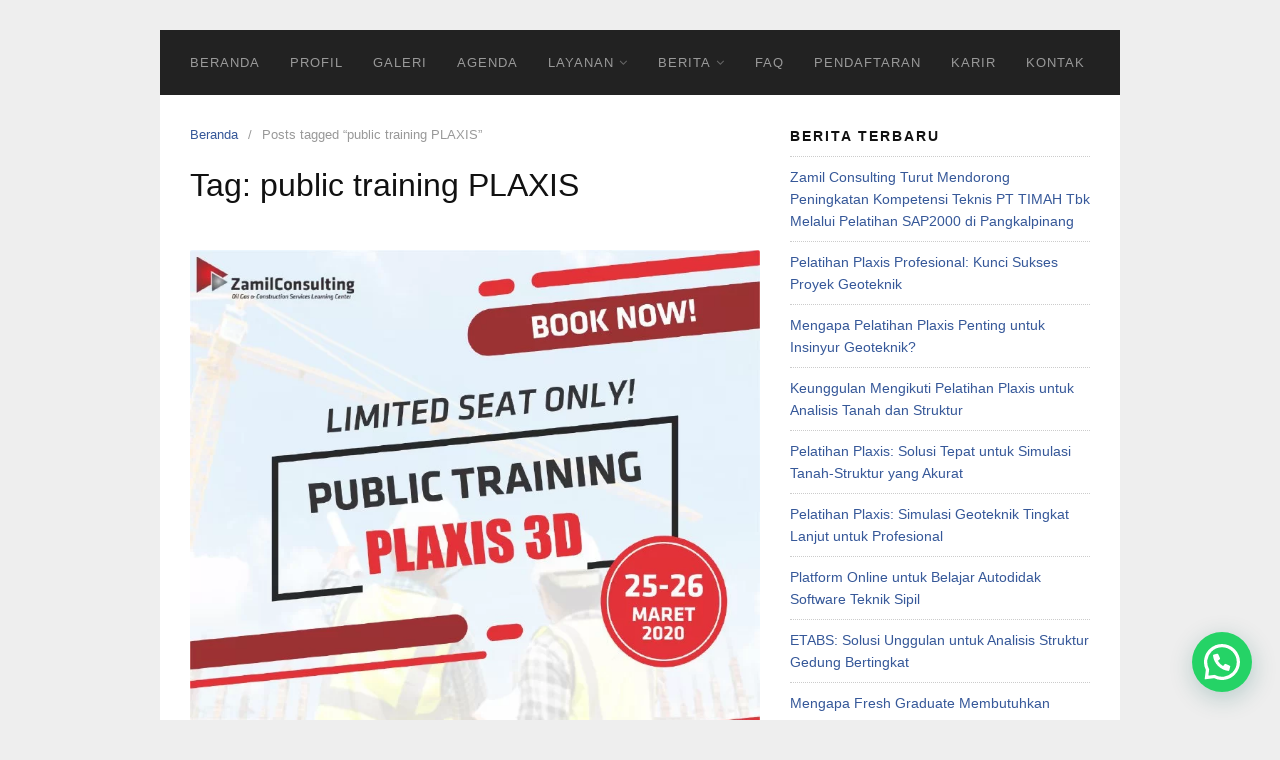

--- FILE ---
content_type: text/html
request_url: https://zamilconsulting.com/tag/public-training-plaxis/
body_size: 12892
content:
<!DOCTYPE html>
<html lang="id">
<head>
<meta charset="UTF-8">
<meta name="viewport" content="width=device-width,initial-scale=1,minimum-scale=1.0">
<meta name='robots' content='index, follow, max-image-preview:large, max-snippet:-1, max-video-preview:-1' />
<style>img:is([sizes="auto" i], [sizes^="auto," i]) { contain-intrinsic-size: 3000px 1500px }</style>
<link rel="shortcut icon" href="https://zamilconsulting.com/main/wp-content/uploads/my-favicon/favicon.png" > 
<!-- This site is optimized with the Yoast SEO plugin v26.7 - https://yoast.com/wordpress/plugins/seo/ -->
<title>public training PLAXIS Archives - Zamil Consulting</title>
<link rel="canonical" href="https://zamilconsulting.com/tag/public-training-plaxis/" />
<meta property="og:locale" content="id_ID" />
<meta property="og:type" content="article" />
<meta property="og:title" content="public training PLAXIS Archives - Zamil Consulting" />
<meta property="og:url" content="https://zamilconsulting.com/tag/public-training-plaxis/" />
<meta property="og:site_name" content="Zamil Consulting" />
<meta name="twitter:card" content="summary_large_image" />
<meta name="twitter:site" content="@ZamilConsulting" />
<script type="application/ld+json" class="yoast-schema-graph">{"@context":"https://schema.org","@graph":[{"@type":"CollectionPage","@id":"https://zamilconsulting.com/tag/public-training-plaxis/","url":"https://zamilconsulting.com/tag/public-training-plaxis/","name":"public training PLAXIS Archives - Zamil Consulting","isPartOf":{"@id":"https://zamilconsulting.com/#website"},"primaryImageOfPage":{"@id":"https://zamilconsulting.com/tag/public-training-plaxis/#primaryimage"},"image":{"@id":"https://zamilconsulting.com/tag/public-training-plaxis/#primaryimage"},"thumbnailUrl":"https://zamilconsulting.com/main/wp-content/uploads/photo6289647059015412103.jpg","breadcrumb":{"@id":"https://zamilconsulting.com/tag/public-training-plaxis/#breadcrumb"},"inLanguage":"id"},{"@type":"ImageObject","inLanguage":"id","@id":"https://zamilconsulting.com/tag/public-training-plaxis/#primaryimage","url":"https://zamilconsulting.com/main/wp-content/uploads/photo6289647059015412103.jpg","contentUrl":"https://zamilconsulting.com/main/wp-content/uploads/photo6289647059015412103.jpg","width":800,"height":799,"caption":"Plaxis 3D"},{"@type":"BreadcrumbList","@id":"https://zamilconsulting.com/tag/public-training-plaxis/#breadcrumb","itemListElement":[{"@type":"ListItem","position":1,"name":"pusat pelatihan teknik sipil","item":"https://zamilconsulting.com/"},{"@type":"ListItem","position":2,"name":"public training PLAXIS"}]},{"@type":"WebSite","@id":"https://zamilconsulting.com/#website","url":"https://zamilconsulting.com/","name":"Zamil Consulting","description":"Pusat Pelatihan Teknik Sipil","publisher":{"@id":"https://zamilconsulting.com/#organization"},"potentialAction":[{"@type":"SearchAction","target":{"@type":"EntryPoint","urlTemplate":"https://zamilconsulting.com/?s={search_term_string}"},"query-input":{"@type":"PropertyValueSpecification","valueRequired":true,"valueName":"search_term_string"}}],"inLanguage":"id"},{"@type":"Organization","@id":"https://zamilconsulting.com/#organization","name":"Zamil Consulting","url":"https://zamilconsulting.com/","logo":{"@type":"ImageObject","inLanguage":"id","@id":"https://zamilconsulting.com/#/schema/logo/image/","url":"https://zamilconsulting.com/main/wp-content/uploads/LOGO.jpg","contentUrl":"https://zamilconsulting.com/main/wp-content/uploads/LOGO.jpg","width":500,"height":500,"caption":"Zamil Consulting"},"image":{"@id":"https://zamilconsulting.com/#/schema/logo/image/"},"sameAs":["https://www.facebook.com/zamilconsulting/","https://x.com/ZamilConsulting","https://www.instagram.com/zamil_consulting/","https://id.linkedin.com/in/zamil-consulting-6465125b"]}]}</script>
<!-- / Yoast SEO plugin. -->
<link rel="alternate" type="application/rss+xml" title="Zamil Consulting &raquo; Feed" href="https://zamilconsulting.com/feed/" />
<link rel="alternate" type="application/rss+xml" title="Zamil Consulting &raquo; Umpan Komentar" href="https://zamilconsulting.com/comments/feed/" />
<link rel="alternate" type="application/rss+xml" title="Zamil Consulting &raquo; public training PLAXIS Umpan Tag" href="https://zamilconsulting.com/tag/public-training-plaxis/feed/" />
<link rel='stylesheet' id='font-awesome-css' href='//zamilconsulting.com/main/wp-content/cache/wpfc-minified/qttaenlw/3u9h2.css' type='text/css' media='all' />
<link rel='stylesheet' id='wp-block-library-css' href='//zamilconsulting.com/main/wp-content/cache/wpfc-minified/cg5c9cv/3u9h2.css' type='text/css' media='all' />
<style id='safe-svg-svg-icon-style-inline-css' type='text/css'>
.safe-svg-cover{text-align:center}.safe-svg-cover .safe-svg-inside{display:inline-block;max-width:100%}.safe-svg-cover svg{fill:currentColor;height:100%;max-height:100%;max-width:100%;width:100%}
</style>
<style id='joinchat-button-style-inline-css' type='text/css'>
.wp-block-joinchat-button{border:none!important;text-align:center}.wp-block-joinchat-button figure{display:table;margin:0 auto;padding:0}.wp-block-joinchat-button figcaption{font:normal normal 400 .6em/2em var(--wp--preset--font-family--system-font,sans-serif);margin:0;padding:0}.wp-block-joinchat-button .joinchat-button__qr{background-color:#fff;border:6px solid #25d366;border-radius:30px;box-sizing:content-box;display:block;height:200px;margin:auto;overflow:hidden;padding:10px;width:200px}.wp-block-joinchat-button .joinchat-button__qr canvas,.wp-block-joinchat-button .joinchat-button__qr img{display:block;margin:auto}.wp-block-joinchat-button .joinchat-button__link{align-items:center;background-color:#25d366;border:6px solid #25d366;border-radius:30px;display:inline-flex;flex-flow:row nowrap;justify-content:center;line-height:1.25em;margin:0 auto;text-decoration:none}.wp-block-joinchat-button .joinchat-button__link:before{background:transparent var(--joinchat-ico) no-repeat center;background-size:100%;content:"";display:block;height:1.5em;margin:-.75em .75em -.75em 0;width:1.5em}.wp-block-joinchat-button figure+.joinchat-button__link{margin-top:10px}@media (orientation:landscape)and (min-height:481px),(orientation:portrait)and (min-width:481px){.wp-block-joinchat-button.joinchat-button--qr-only figure+.joinchat-button__link{display:none}}@media (max-width:480px),(orientation:landscape)and (max-height:480px){.wp-block-joinchat-button figure{display:none}}
</style>
<style id='classic-theme-styles-inline-css' type='text/css'>
/*! This file is auto-generated */
.wp-block-button__link{color:#fff;background-color:#32373c;border-radius:9999px;box-shadow:none;text-decoration:none;padding:calc(.667em + 2px) calc(1.333em + 2px);font-size:1.125em}.wp-block-file__button{background:#32373c;color:#fff;text-decoration:none}
</style>
<style id='global-styles-inline-css' type='text/css'>
:root{--wp--preset--aspect-ratio--square: 1;--wp--preset--aspect-ratio--4-3: 4/3;--wp--preset--aspect-ratio--3-4: 3/4;--wp--preset--aspect-ratio--3-2: 3/2;--wp--preset--aspect-ratio--2-3: 2/3;--wp--preset--aspect-ratio--16-9: 16/9;--wp--preset--aspect-ratio--9-16: 9/16;--wp--preset--color--black: #000000;--wp--preset--color--cyan-bluish-gray: #abb8c3;--wp--preset--color--white: #ffffff;--wp--preset--color--pale-pink: #f78da7;--wp--preset--color--vivid-red: #cf2e2e;--wp--preset--color--luminous-vivid-orange: #ff6900;--wp--preset--color--luminous-vivid-amber: #fcb900;--wp--preset--color--light-green-cyan: #7bdcb5;--wp--preset--color--vivid-green-cyan: #00d084;--wp--preset--color--pale-cyan-blue: #8ed1fc;--wp--preset--color--vivid-cyan-blue: #0693e3;--wp--preset--color--vivid-purple: #9b51e0;--wp--preset--gradient--vivid-cyan-blue-to-vivid-purple: linear-gradient(135deg,rgba(6,147,227,1) 0%,rgb(155,81,224) 100%);--wp--preset--gradient--light-green-cyan-to-vivid-green-cyan: linear-gradient(135deg,rgb(122,220,180) 0%,rgb(0,208,130) 100%);--wp--preset--gradient--luminous-vivid-amber-to-luminous-vivid-orange: linear-gradient(135deg,rgba(252,185,0,1) 0%,rgba(255,105,0,1) 100%);--wp--preset--gradient--luminous-vivid-orange-to-vivid-red: linear-gradient(135deg,rgba(255,105,0,1) 0%,rgb(207,46,46) 100%);--wp--preset--gradient--very-light-gray-to-cyan-bluish-gray: linear-gradient(135deg,rgb(238,238,238) 0%,rgb(169,184,195) 100%);--wp--preset--gradient--cool-to-warm-spectrum: linear-gradient(135deg,rgb(74,234,220) 0%,rgb(151,120,209) 20%,rgb(207,42,186) 40%,rgb(238,44,130) 60%,rgb(251,105,98) 80%,rgb(254,248,76) 100%);--wp--preset--gradient--blush-light-purple: linear-gradient(135deg,rgb(255,206,236) 0%,rgb(152,150,240) 100%);--wp--preset--gradient--blush-bordeaux: linear-gradient(135deg,rgb(254,205,165) 0%,rgb(254,45,45) 50%,rgb(107,0,62) 100%);--wp--preset--gradient--luminous-dusk: linear-gradient(135deg,rgb(255,203,112) 0%,rgb(199,81,192) 50%,rgb(65,88,208) 100%);--wp--preset--gradient--pale-ocean: linear-gradient(135deg,rgb(255,245,203) 0%,rgb(182,227,212) 50%,rgb(51,167,181) 100%);--wp--preset--gradient--electric-grass: linear-gradient(135deg,rgb(202,248,128) 0%,rgb(113,206,126) 100%);--wp--preset--gradient--midnight: linear-gradient(135deg,rgb(2,3,129) 0%,rgb(40,116,252) 100%);--wp--preset--font-size--small: 13px;--wp--preset--font-size--medium: 20px;--wp--preset--font-size--large: 36px;--wp--preset--font-size--x-large: 42px;--wp--preset--spacing--20: 0.44rem;--wp--preset--spacing--30: 0.67rem;--wp--preset--spacing--40: 1rem;--wp--preset--spacing--50: 1.5rem;--wp--preset--spacing--60: 2.25rem;--wp--preset--spacing--70: 3.38rem;--wp--preset--spacing--80: 5.06rem;--wp--preset--shadow--natural: 6px 6px 9px rgba(0, 0, 0, 0.2);--wp--preset--shadow--deep: 12px 12px 50px rgba(0, 0, 0, 0.4);--wp--preset--shadow--sharp: 6px 6px 0px rgba(0, 0, 0, 0.2);--wp--preset--shadow--outlined: 6px 6px 0px -3px rgba(255, 255, 255, 1), 6px 6px rgba(0, 0, 0, 1);--wp--preset--shadow--crisp: 6px 6px 0px rgba(0, 0, 0, 1);}:where(.is-layout-flex){gap: 0.5em;}:where(.is-layout-grid){gap: 0.5em;}body .is-layout-flex{display: flex;}.is-layout-flex{flex-wrap: wrap;align-items: center;}.is-layout-flex > :is(*, div){margin: 0;}body .is-layout-grid{display: grid;}.is-layout-grid > :is(*, div){margin: 0;}:where(.wp-block-columns.is-layout-flex){gap: 2em;}:where(.wp-block-columns.is-layout-grid){gap: 2em;}:where(.wp-block-post-template.is-layout-flex){gap: 1.25em;}:where(.wp-block-post-template.is-layout-grid){gap: 1.25em;}.has-black-color{color: var(--wp--preset--color--black) !important;}.has-cyan-bluish-gray-color{color: var(--wp--preset--color--cyan-bluish-gray) !important;}.has-white-color{color: var(--wp--preset--color--white) !important;}.has-pale-pink-color{color: var(--wp--preset--color--pale-pink) !important;}.has-vivid-red-color{color: var(--wp--preset--color--vivid-red) !important;}.has-luminous-vivid-orange-color{color: var(--wp--preset--color--luminous-vivid-orange) !important;}.has-luminous-vivid-amber-color{color: var(--wp--preset--color--luminous-vivid-amber) !important;}.has-light-green-cyan-color{color: var(--wp--preset--color--light-green-cyan) !important;}.has-vivid-green-cyan-color{color: var(--wp--preset--color--vivid-green-cyan) !important;}.has-pale-cyan-blue-color{color: var(--wp--preset--color--pale-cyan-blue) !important;}.has-vivid-cyan-blue-color{color: var(--wp--preset--color--vivid-cyan-blue) !important;}.has-vivid-purple-color{color: var(--wp--preset--color--vivid-purple) !important;}.has-black-background-color{background-color: var(--wp--preset--color--black) !important;}.has-cyan-bluish-gray-background-color{background-color: var(--wp--preset--color--cyan-bluish-gray) !important;}.has-white-background-color{background-color: var(--wp--preset--color--white) !important;}.has-pale-pink-background-color{background-color: var(--wp--preset--color--pale-pink) !important;}.has-vivid-red-background-color{background-color: var(--wp--preset--color--vivid-red) !important;}.has-luminous-vivid-orange-background-color{background-color: var(--wp--preset--color--luminous-vivid-orange) !important;}.has-luminous-vivid-amber-background-color{background-color: var(--wp--preset--color--luminous-vivid-amber) !important;}.has-light-green-cyan-background-color{background-color: var(--wp--preset--color--light-green-cyan) !important;}.has-vivid-green-cyan-background-color{background-color: var(--wp--preset--color--vivid-green-cyan) !important;}.has-pale-cyan-blue-background-color{background-color: var(--wp--preset--color--pale-cyan-blue) !important;}.has-vivid-cyan-blue-background-color{background-color: var(--wp--preset--color--vivid-cyan-blue) !important;}.has-vivid-purple-background-color{background-color: var(--wp--preset--color--vivid-purple) !important;}.has-black-border-color{border-color: var(--wp--preset--color--black) !important;}.has-cyan-bluish-gray-border-color{border-color: var(--wp--preset--color--cyan-bluish-gray) !important;}.has-white-border-color{border-color: var(--wp--preset--color--white) !important;}.has-pale-pink-border-color{border-color: var(--wp--preset--color--pale-pink) !important;}.has-vivid-red-border-color{border-color: var(--wp--preset--color--vivid-red) !important;}.has-luminous-vivid-orange-border-color{border-color: var(--wp--preset--color--luminous-vivid-orange) !important;}.has-luminous-vivid-amber-border-color{border-color: var(--wp--preset--color--luminous-vivid-amber) !important;}.has-light-green-cyan-border-color{border-color: var(--wp--preset--color--light-green-cyan) !important;}.has-vivid-green-cyan-border-color{border-color: var(--wp--preset--color--vivid-green-cyan) !important;}.has-pale-cyan-blue-border-color{border-color: var(--wp--preset--color--pale-cyan-blue) !important;}.has-vivid-cyan-blue-border-color{border-color: var(--wp--preset--color--vivid-cyan-blue) !important;}.has-vivid-purple-border-color{border-color: var(--wp--preset--color--vivid-purple) !important;}.has-vivid-cyan-blue-to-vivid-purple-gradient-background{background: var(--wp--preset--gradient--vivid-cyan-blue-to-vivid-purple) !important;}.has-light-green-cyan-to-vivid-green-cyan-gradient-background{background: var(--wp--preset--gradient--light-green-cyan-to-vivid-green-cyan) !important;}.has-luminous-vivid-amber-to-luminous-vivid-orange-gradient-background{background: var(--wp--preset--gradient--luminous-vivid-amber-to-luminous-vivid-orange) !important;}.has-luminous-vivid-orange-to-vivid-red-gradient-background{background: var(--wp--preset--gradient--luminous-vivid-orange-to-vivid-red) !important;}.has-very-light-gray-to-cyan-bluish-gray-gradient-background{background: var(--wp--preset--gradient--very-light-gray-to-cyan-bluish-gray) !important;}.has-cool-to-warm-spectrum-gradient-background{background: var(--wp--preset--gradient--cool-to-warm-spectrum) !important;}.has-blush-light-purple-gradient-background{background: var(--wp--preset--gradient--blush-light-purple) !important;}.has-blush-bordeaux-gradient-background{background: var(--wp--preset--gradient--blush-bordeaux) !important;}.has-luminous-dusk-gradient-background{background: var(--wp--preset--gradient--luminous-dusk) !important;}.has-pale-ocean-gradient-background{background: var(--wp--preset--gradient--pale-ocean) !important;}.has-electric-grass-gradient-background{background: var(--wp--preset--gradient--electric-grass) !important;}.has-midnight-gradient-background{background: var(--wp--preset--gradient--midnight) !important;}.has-small-font-size{font-size: var(--wp--preset--font-size--small) !important;}.has-medium-font-size{font-size: var(--wp--preset--font-size--medium) !important;}.has-large-font-size{font-size: var(--wp--preset--font-size--large) !important;}.has-x-large-font-size{font-size: var(--wp--preset--font-size--x-large) !important;}
:where(.wp-block-post-template.is-layout-flex){gap: 1.25em;}:where(.wp-block-post-template.is-layout-grid){gap: 1.25em;}
:where(.wp-block-columns.is-layout-flex){gap: 2em;}:where(.wp-block-columns.is-layout-grid){gap: 2em;}
:root :where(.wp-block-pullquote){font-size: 1.5em;line-height: 1.6;}
</style>
<link rel='stylesheet' id='contact-form-7-css' href='//zamilconsulting.com/main/wp-content/cache/wpfc-minified/kxhxzi1g/3u9h2.css' type='text/css' media='all' />
<link rel='stylesheet' id='newsletter-css' href='//zamilconsulting.com/main/wp-content/cache/wpfc-minified/1dzmni6w/3u9h2.css' type='text/css' media='all' />
<link rel='stylesheet' id='heateor_sss_frontend_css-css' href='//zamilconsulting.com/main/wp-content/cache/wpfc-minified/3358n2fi/3u9h2.css' type='text/css' media='all' />
<style id='heateor_sss_frontend_css-inline-css' type='text/css'>
.heateor_sss_button_instagram span.heateor_sss_svg,a.heateor_sss_instagram span.heateor_sss_svg{background:radial-gradient(circle at 30% 107%,#fdf497 0,#fdf497 5%,#fd5949 45%,#d6249f 60%,#285aeb 90%)}.heateor_sss_horizontal_sharing .heateor_sss_svg,.heateor_sss_standard_follow_icons_container .heateor_sss_svg{color:#fff;border-width:0px;border-style:solid;border-color:transparent}.heateor_sss_horizontal_sharing .heateorSssTCBackground{color:#666}.heateor_sss_horizontal_sharing span.heateor_sss_svg:hover,.heateor_sss_standard_follow_icons_container span.heateor_sss_svg:hover{border-color:transparent;}.heateor_sss_vertical_sharing span.heateor_sss_svg,.heateor_sss_floating_follow_icons_container span.heateor_sss_svg{color:#fff;border-width:0px;border-style:solid;border-color:transparent;}.heateor_sss_vertical_sharing .heateorSssTCBackground{color:#666;}.heateor_sss_vertical_sharing span.heateor_sss_svg:hover,.heateor_sss_floating_follow_icons_container span.heateor_sss_svg:hover{border-color:transparent;}@media screen and (max-width:783px) {.heateor_sss_vertical_sharing{display:none!important}}
</style>
<link rel='stylesheet' id='hurrytimer-css' href='//zamilconsulting.com/main/wp-content/cache/wpfc-minified/fsw50zfo/3u9h2.css' type='text/css' media='all' />
<link rel='stylesheet' id='landingpress-css' href='//zamilconsulting.com/main/wp-content/cache/wpfc-minified/1e716md0/3u9h2.css' type='text/css' media='all' />
<script type="text/javascript" src="https://zamilconsulting.com/main/wp-includes/js/jquery/jquery.min.js?ver=3.7.1" id="jquery-core-js"></script>
<script type="text/javascript" src="https://zamilconsulting.com/main/wp-includes/js/jquery/jquery-migrate.min.js?ver=3.4.1" id="jquery-migrate-js"></script>
<style type="text/css">
.site-branding { background-color: #ffffff }.site-branding{text-align:left;}.site-branding { padding-top: 20px }
</style>
<link rel="icon" href="https://zamilconsulting.com/main/wp-content/uploads/cropped-zamil-125x125.jpg" sizes="32x32" />
<link rel="icon" href="https://zamilconsulting.com/main/wp-content/uploads/cropped-zamil.jpg" sizes="192x192" />
<link rel="apple-touch-icon" href="https://zamilconsulting.com/main/wp-content/uploads/cropped-zamil.jpg" />
<meta name="msapplication-TileImage" content="https://zamilconsulting.com/main/wp-content/uploads/cropped-zamil.jpg" />
<!-- Facebook Pixel Code -->
<script>
!function(f,b,e,v,n,t,s){if(f.fbq)return;n=f.fbq=function(){n.callMethod?
n.callMethod.apply(n,arguments):n.queue.push(arguments)};if(!f._fbq)f._fbq=n;
n.push=n;n.loaded=!0;n.version='2.0';n.queue=[];t=b.createElement(e);t.async=!0;
t.src=v;s=b.getElementsByTagName(e)[0];s.parentNode.insertBefore(t,s)}(window,
document,'script','https://connect.facebook.net/en_US/fbevents.js');
fbq('init', '219274326130303');
fbq('track', 'PageView', {
"source": "landingpress",
"version": "2.9.13"
});
</script>
<!-- End Facebook Pixel Code -->
<!-- Global site tag (gtag.js) - Google Ads (AdWords) & Analytics -->
<script async src="https://www.googletagmanager.com/gtag/js?id=AW-744142944"></script>
<script>
window.dataLayer = window.dataLayer || [];
function gtag(){dataLayer.push(arguments);}
gtag('js', new Date());
gtag('config', 'AW-744142944');
</script>
<!-- End Global site tag (gtag.js) - Google Ads (AdWords) & Analytics -->
<!-- Google Tag Manager -->
<script>(function(w,d,s,l,i){w[l]=w[l]||[];w[l].push({'gtm.start':
new Date().getTime(),event:'gtm.js'});var f=d.getElementsByTagName(s)[0],
j=d.createElement(s),dl=l!='dataLayer'?'&l='+l:'';j.async=true;j.src=
'https://www.googletagmanager.com/gtm.js?id='+i+dl;f.parentNode.insertBefore(j,f);
})(window,document,'script','dataLayer','GTM-NHJX7FL');</script>
<!-- End Google Tag Manager -->
</head>
<body data-rsssl=1 class="archive tag tag-public-training-plaxis tag-226 header-inactive header-menu-active header-menu-sticky header-menu-after footer-active elementor-default">
<a class="skip-link screen-reader-text" href="#content">Langsung ke konten</a>
<div class="site-canvas">
<div id="page" class="site-container">
<div class="site-inner">
<nav id="site-navigation" class="main-navigation  main-navigation-logo-no main-navigation-cart-no">
<div class="container">
<div class="menu-overlay"></div>
<button class="menu-toggle" aria-controls="header-menu" aria-expanded="false"><span class="menu-toggle-text">MENU</span><span class="menu-icon"><span class="menu-bar"></span><span class="menu-bar"></span><span class="menu-bar"></span></span></button>
<div class="header-menu-container"><ul id="header-menu" class="header-menu menu nav-menu clearfix"><li id="menu-item-4857" class="menu-item menu-item-type-post_type menu-item-object-page menu-item-4857"><a href="https://zamilconsulting.com/pusat-pelatihan-teknik-sipil/">BERANDA</a></li>
<li id="menu-item-4051" class="menu-item menu-item-type-post_type menu-item-object-page menu-item-4051"><a href="https://zamilconsulting.com/profil/">PROFIL</a></li>
<li id="menu-item-2007" class="menu-item menu-item-type-post_type menu-item-object-page menu-item-2007"><a target="_blank" href="https://zamilconsulting.com/kegiatan-kami/">GALERI</a></li>
<li id="menu-item-1592" class="menu-item menu-item-type-taxonomy menu-item-object-category menu-item-1592"><a href="https://zamilconsulting.com/category/deskripsi-acara/">AGENDA</a></li>
<li id="menu-item-4863" class="menu-item menu-item-type-post_type menu-item-object-page menu-item-has-children menu-item-4863"><a target="_blank" href="https://zamilconsulting.com/layanan-zamil/">LAYANAN</a>
<ul class="sub-menu">
<li id="menu-item-5528" class="menu-item menu-item-type-custom menu-item-object-custom menu-item-has-children menu-item-5528"><a href="#">IN HOUSE TRAINING</a>
<ul class="sub-menu">
<li id="menu-item-5532" class="menu-item menu-item-type-post_type menu-item-object-page menu-item-5532"><a href="https://zamilconsulting.com/in-house-training/rab/">RAB</a></li>
<li id="menu-item-5533" class="menu-item menu-item-type-post_type menu-item-object-page menu-item-5533"><a href="https://zamilconsulting.com/in-house-training/ms-project/">MS PROJECT</a></li>
<li id="menu-item-5529" class="menu-item menu-item-type-post_type menu-item-object-page menu-item-5529"><a href="https://zamilconsulting.com/in-house-training/staadpro/">STAADPRO</a></li>
<li id="menu-item-5531" class="menu-item menu-item-type-post_type menu-item-object-page menu-item-5531"><a href="https://zamilconsulting.com/in-house-training/sketchup/">SKETCHUP</a></li>
<li id="menu-item-5530" class="menu-item menu-item-type-post_type menu-item-object-page menu-item-5530"><a href="https://zamilconsulting.com/in-house-training/primavera/">PRIMAVERA</a></li>
<li id="menu-item-5534" class="menu-item menu-item-type-post_type menu-item-object-page menu-item-5534"><a href="https://zamilconsulting.com/in-house-training/etabs/">ETABS</a></li>
<li id="menu-item-5535" class="menu-item menu-item-type-post_type menu-item-object-page menu-item-5535"><a href="https://zamilconsulting.com/in-house-training/bim/">BIM</a></li>
</ul>
</li>
<li id="menu-item-8290" class="menu-item menu-item-type-custom menu-item-object-custom menu-item-has-children menu-item-8290"><a href="#">PELATIHAN BERSERTIFIKASI</a>
<ul class="sub-menu">
<li id="menu-item-8540" class="menu-item menu-item-type-post_type menu-item-object-page menu-item-8540"><a href="https://zamilconsulting.com/pelatihan-ahli-k3-konstruksi/">Ahli K3 Konstruksi</a></li>
<li id="menu-item-8539" class="menu-item menu-item-type-post_type menu-item-object-page menu-item-8539"><a href="https://zamilconsulting.com/pelatihan-ahli-geoteknik/">Ahli Geoteknik</a></li>
<li id="menu-item-8538" class="menu-item menu-item-type-post_type menu-item-object-page menu-item-8538"><a href="https://zamilconsulting.com/pelatihan-bersertifikasi-pbg/">Ahli Perawatan Bangunan Gedung</a></li>
<li id="menu-item-8537" class="menu-item menu-item-type-post_type menu-item-object-page menu-item-8537"><a href="https://zamilconsulting.com/training-bersertifikasi-atbg/">Ahli Teknik Bangunan Gedung</a></li>
<li id="menu-item-8536" class="menu-item menu-item-type-post_type menu-item-object-page menu-item-8536"><a href="https://zamilconsulting.com/training-bersertifikasi-ahli-hidrologi/">Bersertifikasi Ahli Hidrologi</a></li>
<li id="menu-item-8535" class="menu-item menu-item-type-post_type menu-item-object-page menu-item-8535"><a href="https://zamilconsulting.com/pelatihan-bersertifikasi-sda/">Ahli Teknik Sumber Daya Air</a></li>
<li id="menu-item-8710" class="menu-item menu-item-type-post_type menu-item-object-page menu-item-8710"><a href="https://zamilconsulting.com/pelatihan-ahli-teknik-jalan/">Ahli Teknik Jalan</a></li>
<li id="menu-item-8716" class="menu-item menu-item-type-post_type menu-item-object-page menu-item-8716"><a href="https://zamilconsulting.com/pelatihan-ahli-teknik-jembatan/">Ahli Teknik Jembatan</a></li>
</ul>
</li>
</ul>
</li>
<li id="menu-item-4980" class="menu-item menu-item-type-custom menu-item-object-custom menu-item-has-children menu-item-4980"><a href="#">BERITA</a>
<ul class="sub-menu">
<li id="menu-item-9292" class="menu-item menu-item-type-post_type menu-item-object-page menu-item-9292"><a href="https://zamilconsulting.com/artikel/">Artikel</a></li>
<li id="menu-item-4982" class="menu-item menu-item-type-taxonomy menu-item-object-category menu-item-4982"><a href="https://zamilconsulting.com/category/reportase/">Reportase</a></li>
</ul>
</li>
<li id="menu-item-1031" class="menu-item menu-item-type-post_type menu-item-object-page menu-item-1031"><a href="https://zamilconsulting.com/faq-zamil-consulting/">FAQ</a></li>
<li id="menu-item-9252" class="menu-item menu-item-type-custom menu-item-object-custom menu-item-9252"><a href="https://zamilgroup.orderonline.id/zc">PENDAFTARAN</a></li>
<li id="menu-item-5881" class="menu-item menu-item-type-post_type menu-item-object-page menu-item-5881"><a href="https://zamilconsulting.com/pendaftaran-trainer-zamil/">KARIR</a></li>
<li id="menu-item-750" class="menu-item menu-item-type-post_type menu-item-object-page menu-item-750"><a href="https://zamilconsulting.com/contact-us/">KONTAK</a></li>
</ul></div>	</div>
</nav>
<div id="content" class="site-content">
<div class="container">
<div id="primary" class="content-area">
<main id="main" class="site-main">
<nav class="breadcrumb clearfix"><ul><li><a href="https://zamilconsulting.com">Beranda</a></li><li>Posts tagged &ldquo;public training PLAXIS&rdquo;</li></ul></nav>
<header class="page-header"><h1 class="page-title">Tag: <span>public training PLAXIS</span></h1></header><article id="post-2896" class="clearfix entry-blog blog-layout-excerpt-image post-2896 post type-post status-publish format-standard has-post-thumbnail category-deskripsi-acara category-engineering category-public-training tag-kursus-plaxis tag-kursus-plaxis-jogja tag-kursus-teknik-sipil tag-kursus-teknik-sipil-jogja tag-pelatihan-plaxis tag-pelatihan-teknik-sipil tag-pelatihan-teknik-sipil-dan-arsitektur-di-jogja tag-pelatihan-teknik-sipil-dijogja tag-public-training-jogja tag-public-training-plaxis entry">
<div class="blog-section-image">
<a href="https://zamilconsulting.com/pelatihan-plaxis/" class="entry-image-link"><img width="320" height="320" src="https://zamilconsulting.com/main/wp-content/uploads/photo6289647059015412103.jpg" class="entry-image wp-post-image" alt="PELATIHAN PLAXIS FONDASI 3D" decoding="async" fetchpriority="high" /></a>	</div>
<div class="blog-section-content">
<header class="entry-header">
<h2 class="entry-title"><a href="https://zamilconsulting.com/pelatihan-plaxis/" rel="bookmark">PELATIHAN PLAXIS FONDASI 3D</a></h2><div class="entry-meta"><span class="cat-links"><a href="https://zamilconsulting.com/category/deskripsi-acara/" >Deskripsi acara</a>, <a href="https://zamilconsulting.com/category/engineering/" >Engineering</a>, <a href="https://zamilconsulting.com/category/public-training/" >Public Training</a></span><span class="meta-sep">&middot;</span><span class="time-link"><time class="entry-date published" datetime="2020-03-11T16:04:24+07:00">11 Maret 2020</time><time class="updated" datetime="2021-09-28T09:18:45+07:00">28 September 2021</time></span></div>		</header>
<div class="entry-content">
<p>PUBLIC TRAINING PLAXIS 3D FONDATION Anda sedang mencari pelatihan plaxis fondasi 3D? Kami ZamilConsulting.Com hadir untuk menjadi solusi yang paling tepat untuk anda, ZamilConsulting.Com merupakan salah satu perusahaan yang berada di Yogyakarta, yang bergerak dibidang Oil Gas &amp; Construction Services Learning Center. Kami telah sangat lama berpengalaman dan professional, kami telah menangani banyak peserta pelatihan plaxis fondasi 3D, sehingga kami paham betul proses pembelajaran yang &hellip;</p>
<p><a href="https://zamilconsulting.com/pelatihan-plaxis/" class="more-link">Lanjutkan membaca &rarr;</a></p>		</div>
</div>
</article>
<article id="post-2150" class="clearfix entry-blog blog-layout-excerpt-image post-2150 post type-post status-publish format-standard has-post-thumbnail category-artikel category-engineering category-geoteknik category-in-house-training category-services category-oil-and-gas category-personal-development category-public-training category-self-development tag-kursus-autocad tag-kursus-civil-3d tag-kursus-etabs tag-kursus-ms-project tag-kursus-plaxis tag-kursus-plaxis-jogja tag-kursus-primavera tag-kursus-sap tag-kursus-sap-2000 tag-kursus-sap-2000-di-jogja tag-kursus-sap-2000-jakarta tag-kursus-sap-di-jogja tag-kursus-sap-jogja tag-kursus-sap2000 tag-kursus-sap2000-bandung tag-kursus-sap2000-jakarta tag-kursus-sap2000-jogja tag-kursus-software-teknik-sipil tag-kursus-staad-pro tag-kursus-staadpro tag-kursus-teknik-sipil tag-kursus-time-schedule-proyek tag-pelatihan-sap tag-pelatihan-sap-2000 tag-pelatihan-sap-2000-jakarta tag-pelatihan-sap-2000-jogja tag-pelatihan-sap-2019 tag-pelatihan-sap2000 tag-pelatihan-sap2000-jogja tag-pelatihan-teknik-sipil tag-pelatihan-teknik-sipil-dan-arsitektur-di-jogja tag-public-training-plaxis tag-time-schedule-proyek entry">
<div class="blog-section-image">
<a href="https://zamilconsulting.com/layanan-training/" class="entry-image-link"><img width="568" height="320" src="https://zamilconsulting.com/main/wp-content/uploads/HEADER-scaled.jpg" class="entry-image wp-post-image" alt="LAYANAN TRAINING" decoding="async" /></a>	</div>
<div class="blog-section-content">
<header class="entry-header">
<h2 class="entry-title"><a href="https://zamilconsulting.com/layanan-training/" rel="bookmark">LAYANAN TRAINING</a></h2><div class="entry-meta"><span class="cat-links"><a href="https://zamilconsulting.com/category/artikel/" >Artikel</a>, <a href="https://zamilconsulting.com/category/engineering/" >Engineering</a>, <a href="https://zamilconsulting.com/category/geoteknik/" >Geotechnical</a>, <a href="https://zamilconsulting.com/category/in-house-training/" >In House Training</a>, <a href="https://zamilconsulting.com/category/services/" >LAYANAN</a>, <a href="https://zamilconsulting.com/category/oil-and-gas/" >Oil and Gas</a>, <a href="https://zamilconsulting.com/category/personal-development/" >Personal Development</a>, <a href="https://zamilconsulting.com/category/public-training/" >Public Training</a>, <a href="https://zamilconsulting.com/category/self-development/" >Self Development</a></span><span class="meta-sep">&middot;</span><span class="time-link"><time class="entry-date published" datetime="2019-05-28T10:34:59+07:00">28 Mei 2019</time><time class="updated" datetime="2024-08-23T14:47:20+07:00">23 Agustus 2024</time></span></div>		</header>
<div class="entry-content">
<p>Anda sedang mencari tempat layanan training Program Structural Design Analysis, Program Project Management, Program Geotechnical Design Analysis, Program Structural Steel Fabrication, Dan Program Computer Aided Design ? Kami ZamilConsulting.Com hadir untuk menjadi solusi yang paling tepat untuk anda.</p>
<p><a href="https://zamilconsulting.com/layanan-training/" class="more-link">Lanjutkan membaca &rarr;</a></p>		</div>
</div>
</article>
<article id="post-2119" class="clearfix entry-blog blog-layout-excerpt-image post-2119 post type-post status-publish format-standard has-post-thumbnail category-artikel category-engineering category-geoteknik category-oil-and-gas category-kursus-privat category-public-training category-kursus-singkat category-kursus-pelajar-mahasiswa category-uncategorized tag-kursus-3d-max tag-kursus-arcgis tag-kursus-autocad tag-kursus-civil-3d tag-kursus-civilcad tag-kursus-etabs tag-kursus-hec-ras tag-kursus-mahasiswa tag-kursus-ms-project tag-kursus-plaxis tag-kursus-primavera tag-kursus-sap-2000-jakarta tag-kursus-sap-jogja tag-kursus-sap2000 tag-kursus-sap2000-jakarta tag-kursus-sketchup tag-kursus-staad-pro tag-kursus-tekla tag-kursus-teknik-sipil tag-pelatihan-etabs tag-pelatihan-plaxis tag-pelatihan-sap-2000-jakarta tag-pelatihan-sketchup tag-pelatihan-teknik-sipil tag-pelatihan-teknik-sipil-dan-arsitektur-di-jogja tag-public-training-jogja tag-public-training-plaxis tag-public-training-tekla entry">
<div class="blog-section-image">
<a href="https://zamilconsulting.com/software-teknik-sipil/" class="entry-image-link"><img width="320" height="320" src="https://zamilconsulting.com/main/wp-content/uploads/photo_2019-05-24_09-36-25.jpg" class="entry-image wp-post-image" alt="SOFTWARE TEKNIK SIPIL" decoding="async" /></a>	</div>
<div class="blog-section-content">
<header class="entry-header">
<h2 class="entry-title"><a href="https://zamilconsulting.com/software-teknik-sipil/" rel="bookmark">SOFTWARE TEKNIK SIPIL</a></h2><div class="entry-meta"><span class="cat-links"><a href="https://zamilconsulting.com/category/artikel/" >Artikel</a>, <a href="https://zamilconsulting.com/category/engineering/" >Engineering</a>, <a href="https://zamilconsulting.com/category/geoteknik/" >Geotechnical</a>, <a href="https://zamilconsulting.com/category/oil-and-gas/" >Oil and Gas</a>, <a href="https://zamilconsulting.com/category/kursus-privat/" >Private Course</a>, <a href="https://zamilconsulting.com/category/public-training/" >Public Training</a>, <a href="https://zamilconsulting.com/category/kursus-singkat/" >Short Course</a>, <a href="https://zamilconsulting.com/category/kursus-pelajar-mahasiswa/" >Student Course</a>, <a href="https://zamilconsulting.com/category/uncategorized/" >Uncategorized</a></span><span class="meta-sep">&middot;</span><span class="time-link"><time class="entry-date published" datetime="2019-05-25T11:16:48+07:00">25 Mei 2019</time><time class="updated" datetime="2024-08-23T16:30:25+07:00">23 Agustus 2024</time></span></div>		</header>
<div class="entry-content">
<p>Penguasaan terhadap software adalah tuntutan utama bagi dunia kerja saat ini tidak terkecuali para insinyur teknik sipil. Sebagai teknik sipil pastinya tahu bahwa persaingan dan tuntutan profesi setelah lulus begitu ketat, jadi selama masih kuliah kamu harus mempersiapkan diri dengan baik lho.</p>
<p><a href="https://zamilconsulting.com/software-teknik-sipil/" class="more-link">Lanjutkan membaca &rarr;</a></p>		</div>
</div>
</article>
<article id="post-627" class="clearfix entry-blog blog-layout-excerpt-image post-627 post type-post status-publish format-standard has-post-thumbnail category-artikel category-oil-and-gas tag-analisis-geoteknik-menggunakan-plaxis tag-analisis-stabilitas-lereng tag-aplikasi-sap2000 tag-archicad tag-artikel-teknik-sipil tag-belajar-autocad tag-belajar-sap2000 tag-finite-element-code-for-soil-and-rock-analysis tag-freeport-indonesia tag-geotechcical-program tag-geotechnical-engineer tag-geoteknik tag-karakatau-stell tag-kegunaan-plaxis tag-kursus-archicad tag-kursus-geoteknik tag-kursus-sap tag-kursus-sap-jogja tag-kursus-sap2000 tag-paket-pelatihan-teknik tag-panduan-plaxis tag-pelatihan-geoteknik-untuk-perancangan-lereng-penambangan tag-pelatihan-jogja tag-pelatihan-sipil tag-pengelolaan-banjir-drainase tag-plaxis tag-pt-antam tag-pt-fi tag-public-training-plaxis tag-seminar-jogja tag-staadpro tag-teknik-sipil tag-training-geoteknik-untuk-perancangan-lereng-penambangan entry">
<div class="blog-section-image">
<a href="https://zamilconsulting.com/analisis-geoteknik-menggunakan-plaxis/" class="entry-image-link"><img width="570" height="304" src="https://zamilconsulting.com/main/wp-content/uploads/PLAXIS.jpg" class="entry-image wp-post-image" alt="Analisis Geoteknik menggunakan PLAXIS" decoding="async" loading="lazy" /></a>	</div>
<div class="blog-section-content">
<header class="entry-header">
<h2 class="entry-title"><a href="https://zamilconsulting.com/analisis-geoteknik-menggunakan-plaxis/" rel="bookmark">Analisis Geoteknik menggunakan PLAXIS</a></h2><div class="entry-meta"><span class="cat-links"><a href="https://zamilconsulting.com/category/artikel/" >Artikel</a>, <a href="https://zamilconsulting.com/category/oil-and-gas/" >Oil and Gas</a></span><span class="meta-sep">&middot;</span><span class="time-link"><time class="entry-date published" datetime="2018-02-10T17:19:21+07:00">10 Februari 2018</time><time class="updated" datetime="2018-12-11T16:52:00+07:00">11 Desember 2018</time></span></div>		</header>
<div class="entry-content">
<p>PLAXIS (Finite Element Code For Soil and Rock Analysis) adalah program pemodelan dan postprocessing metode elemen hingga yang mampu melakukan analisa masalah-masalah geoteknik dalam perencanaan sipil. PLAXIS V. 7.2 menyediakan berbagai analisa teknik tentang displacement, tegangan-tegangan yang terjadi pada tanah, dan lain-lain. Program ini dirancang untuk dapat melakukan pembuatan geometri yang akan dianalisa. Parameter tanah &hellip;</p>
<p><a href="https://zamilconsulting.com/analisis-geoteknik-menggunakan-plaxis/" class="more-link">Lanjutkan membaca &rarr;</a></p>		</div>
</div>
</article>
</main>
</div>
<div id="secondary" class="widget-area">
<div class="site-sidebar">
<aside id="recent-posts-2" class="widget widget_recent_entries">
<h3 class="widget-title">BERITA TERBARU</h3>
<ul>
<li>
<a href="https://zamilconsulting.com/zamil-consulting-pt-timah-tbk-pelatihan-sap2000/">Zamil Consulting Turut Mendorong Peningkatan Kompetensi Teknis PT TIMAH Tbk Melalui Pelatihan SAP2000 di Pangkalpinang</a>
</li>
<li>
<a href="https://zamilconsulting.com/pelatihan-plaxis-profesional-kunci-sukses-proyek-geoteknik/">Pelatihan Plaxis Profesional: Kunci Sukses Proyek Geoteknik</a>
</li>
<li>
<a href="https://zamilconsulting.com/mengapa-pelatihan-plaxis-penting-untuk-insinyur-geoteknik/">Mengapa Pelatihan Plaxis Penting untuk Insinyur Geoteknik?</a>
</li>
<li>
<a href="https://zamilconsulting.com/keunggulan-mengikuti-pelatihan-plaxis-untuk-analisis-tanah-dan-struktur/">Keunggulan Mengikuti Pelatihan Plaxis untuk Analisis Tanah dan Struktur</a>
</li>
<li>
<a href="https://zamilconsulting.com/pelatihan-plaxis-solusi-tepat-untuk-simulasi-tanah-struktur-yang-akurat/">Pelatihan Plaxis: Solusi Tepat untuk Simulasi Tanah-Struktur yang Akurat</a>
</li>
<li>
<a href="https://zamilconsulting.com/pelatihan-plaxis-simulasi-geoteknik-tingkat-lanjut-untuk-profesional/">Pelatihan Plaxis: Simulasi Geoteknik Tingkat Lanjut untuk Profesional</a>
</li>
<li>
<a href="https://zamilconsulting.com/platform-online-untuk-belajar-autodidak-software-teknik-sipil/">Platform Online untuk Belajar Autodidak Software Teknik Sipil</a>
</li>
<li>
<a href="https://zamilconsulting.com/etabs-solusi-unggulan-untuk-analisis-struktur-gedung-bertingkat/">ETABS: Solusi Unggulan untuk Analisis Struktur Gedung Bertingkat</a>
</li>
<li>
<a href="https://zamilconsulting.com/mengapa-fresh-graduate-membutuhkan-lembaga-pelatihan-untuk-persiapan-karir/">Mengapa Fresh Graduate Membutuhkan Lembaga Pelatihan untuk Persiapan Karir?</a>
</li>
<li>
<a href="https://zamilconsulting.com/tips-dan-trik-lolos-uji-kompetensi-skk-bnsp/">Tips dan Trik Lolos Uji Kompetensi (SKK) BNSP</a>
</li>
</ul>
</aside><aside id="block-9" class="widget widget_block">
<figure class="wp-block-embed is-type-wp-embed is-provider-zamil-consulting wp-block-embed-zamil-consulting"><div class="wp-block-embed__wrapper">
<blockquote class="wp-embedded-content" data-secret="qSrvr9gMNX"><a href="https://zamilconsulting.com/jadwal-berbuka-puasa-dan-imsakiyah-1444h/">JADWAL BERBUKA PUASA DAN IMSAKIYAH 1444H</a></blockquote><iframe loading="lazy" class="wp-embedded-content" sandbox="allow-scripts" security="restricted" style="position: absolute; clip: rect(1px, 1px, 1px, 1px);" title="&#8220;JADWAL BERBUKA PUASA DAN IMSAKIYAH 1444H&#8221; &#8212; Zamil Consulting" src="https://zamilconsulting.com/jadwal-berbuka-puasa-dan-imsakiyah-1444h/embed/#?secret=qSrvr9gMNX" data-secret="qSrvr9gMNX" width="600" height="338" frameborder="0" marginwidth="0" marginheight="0" scrolling="no"></iframe>
</div></figure>
</aside>	</div>
</div>
					</div>
</div>
<div id="footer-widgets" class="site-footer-widgets">
<div class="container">
<div class="footer-col">
<aside id="text-11" class="footer-widget widget widget_text"><h3 class="widget-title">BERLANGGANAN</h3>			<div class="textwidget"><p>Kami akan kirimkan info program training yang akan datang melalui email. Semoga menjadi solusi bagi Anda untuk mendapatkan info pelatihan yang dibutuhkan</p>
</div>
</aside><aside id="newsletterwidgetminimal-2" class="footer-widget widget widget_newsletterwidgetminimal"><h3 class="widget-title">Silakan masukkan E-mail Anda</h3><div class="tnp tnp-widget-minimal"><form class="tnp-form" action="https://zamilconsulting.com/main/wp-admin/admin-ajax.php?action=tnp&na=s" method="post"><input type="hidden" name="nr" value="widget-minimal"/><input class="tnp-email" type="email" required name="ne" value="" placeholder="Email" aria-label="Email"><input class="tnp-submit" type="submit" value="KIRIM"></form></div></aside>						</div>
<div class="footer-col">
<aside id="text-15" class="footer-widget widget widget_text"><h3 class="widget-title">ZAMIL CONSULTING</h3>			<div class="textwidget"><p>Berdiri sejak 2010, Berkomitmen untuk menghadirkan pelatihan program terbaik untuk klien kami.</p>
<p>Untuk informasi lebih lanjut mengenai Kursus Program, Silakan hubungi Call Center kami dibawah ini.</p>
<p><img loading="lazy" decoding="async" class="wp-image-1330 alignleft" src="https://zamilconsulting.com/main/wp-content/uploads/chat-4-512.png" alt="" width="50" height="50" /><a href="https://api.whatsapp.com/send?phone=6287736847000&amp;text=Halo%20saya%20mau%20order%20min" target="_blank" rel="noopener">+62 877 3684 7000</a><br />
<a href="https://api.whatsapp.com/send?phone=6282251404000&amp;text=Halo%20saya%20mau%20ikut%20pelatihan%20min" target="_blank" rel="noopener">+62 822 5140 4000</a><br />
<a href="https://api.whatsapp.com/send?phone=6285385931000&amp;text=Halo%20saya%20mau%20daftar%20pelatihan%20min" target="_blank" rel="noopener">+62 853 8593 1000</a></p>
<p><img loading="lazy" decoding="async" class="wp-image-1419 alignleft" src="https://zamilconsulting.com/main/wp-content/uploads/email-red-icon-1.png" alt="" width="50" height="50" /></p>
<p><a href="mailto:zamilconsulting@gmail.com">zamilconsulting@gmail.com</a><br />
<a href="mailto:info@zamilconsulting.com">info@zamilconsulting.com</a></p>
<p><img loading="lazy" decoding="async" class="wp-image-1420 alignleft" src="https://zamilconsulting.com/main/wp-content/uploads/Pin-red-icon.png" alt="" width="50" height="50" /></p>
<p><a href="https://www.google.com/maps/place/Zamil+Consulting/@-7.7550692,110.3754249,17z/data=!4m12!1m6!3m5!1s0x2e7a5855451d5781:0x8c1265a34d8ccfa3!2sZamil+Consulting!8m2!3d-7.7550745!4d110.3776136!3m4!1s0x2e7a5855451d5781:0x8c1265a34d8ccfa3!8m2!3d-7.7550745!4d110.3776136" target="_blank" rel="noopener">POGUNG LOR NO 204 SINDUADI MLATI SLEMAN YOGYAKARTA 55285</a></p>
<p>&nbsp;</p>
</div>
</aside><aside id="block-6" class="footer-widget widget widget_block">
<div class="wp-block-columns is-layout-flex wp-container-core-columns-is-layout-1 wp-block-columns-is-layout-flex">
<div class="wp-block-column is-layout-flow wp-block-column-is-layout-flow" style="flex-basis:100%">
<p></p>
</div>
</div>
</aside>						</div>
<div class="footer-col">
<aside id="block-11" class="footer-widget widget widget_block"><!-- OrderOnline Embed Code - v7.0.3 -->
<div class="ooef">
<form class="orderonline-embed-form" data-username="zamilgroup" data-product-slug="footer-zc" data-product-id="65532087584e137ad6015a26" id="oo-embed-form-footer-zc-1890" data-origin="orderonline">
<div class="ooef-loader"><style>.ooef-loader{visibility: hidden;opacity: 0;position: absolute;left: 0;right: 0;top: 0;bottom: 0;display: flex;justify-content: center;align-items: center;flex-direction: column;animation: ooLoadingIn 10s ease;-webkit-animation: ooLoadingIn 10s ease;animation-fill-mode: forwards;overflow: hidden}@keyframes ooLoadingIn{0%{visibility: hidden;opacity: 0}20%{visibility: visible;opacity: 0}100%{visibility: visible;opacity: 1}}@-webkit-keyframes ooLoadingIn{0%{visibility: hidden;opacity: 0}20%{visibility: visible;opacity: 0}100%{visibility: visible;opacity: 1}}.ooef-loader>div,.ooef-loader>div:after{border-radius: 50%;width: 2.5rem;height: 2.5rem}.ooef-loader>div{font-size: 10px;position: relative;text-indent: -9999em;border: .25rem solid #f5f5f5;border-left: .25rem solid #55c4cf;-webkit-transform: translateZ(0);-ms-transform: translateZ(0);transform: translateZ(0);-webkit-animation: ooLoading 1.1s infinite linear;animation: ooLoading 1.1s infinite linear}.ooef-loader.error>div{border-left: .25rem solid #ff4500;animation-duration: 5s}@-webkit-keyframes ooLoading{0%{-webkit-transform: rotate(0);transform: rotate(0)}100%{-webkit-transform: rotate(360deg);transform: rotate(360deg)}}@keyframes ooLoading{0%{-webkit-transform: rotate(0);transform: rotate(0)}100%{-webkit-transform: rotate(360deg);transform: rotate(360deg)}}</style><div aria-live="polite" role="status"><div>Loading...</div></div></div>
</form>
</div>
<script>
if (typeof xLogError != 'function') {
var xLogError = function (error) {
var req = new XMLHttpRequest();
var payload = JSON.stringify({ url: document.location.href, line: error.line, stack: error.stack });
var params = 'message=' + encodeURIComponent(error.name) + '&payload=' + encodeURIComponent(payload) + '&type=embed&level=error';
req.open('POST', 'https://api.orderonline.id/log', true);
req.setRequestHeader('Content-type', 'application/x-www-form-urlencoded');
req.send(params);
};
}
try {
if (typeof xEmbedScript != 'function') {
var xEmbedScript = function () {
!function(w, d, e, v, id, t, s) {
if (d.getElementById(id)) return;
t = d.createElement(e);t.async = !0;t.src = v;t.id = id;
s = d.getElementsByTagName(e)[0];
s.parentNode.insertBefore(t, s);
}(window, document, 'script', 'https://cdn.orderonline.id/js/embed-slim.min.js?v=7.0.3', 'oo-embed-js');
};
}
if (typeof xEmbedInit != 'function') {
var xEmbedInit = function (w, n) {
if (w.ooe) return;
n = w.ooe = function() { n.callMethod ? n.callMethod.apply(n, arguments) : n.queue.push(arguments) };
if (!w._ooe) w._ooe = n;
n.push = n;n.loaded = !0;n.version = '7.0.3';n.queue = [];
};
}
xEmbedInit(window);
ooe('setup', 'redirect', 'https://zamilgroup.orderonline.id');
ooe('init', 'zamilgroup', 'footer-zc', '655321e85635ed385e0b9fb2', 'oo-embed-form-footer-zc-1890', {"mode":"page","action":"Klik untuk pemesanan","title":"Form Pemesanan","triggerPixel":false,"triggerGtm":false});
if (!window.jQuery) {
!function(w, d, e, v, id, t, s) {
if (d.getElementById(id)) return;
t = d.createElement(e);t.async = !0;t.src = v;t.id = id;
t.addEventListener('load', xEmbedScript);
s = d.getElementsByTagName(e)[0];
s.parentNode.insertBefore(t, s);
}(window, document, 'script', 'https://cdn.orderonline.id/js/vendor/jquery.min.js', 'oo-embed-jquery');
} else {
xEmbedScript();
}
} catch (e) {
xLogError(e);
throw e;
}
</script>
<!-- End OrderOnline Embed Code --></aside>						</div>
</div>
</div>
</div>	<footer id="colophon" class="site-footer">
<div class="container">
<div class="site-info">
Copyright &copy; 2026 Zamil Consulting							</div>
</div>
</footer>
</div></div><div id="back-to-top"><i class="fa fa-angle-up"></i></div>
<div class="joinchat joinchat--right" data-settings='{"telephone":"6289523216000","mobile_only":false,"button_delay":0,"whatsapp_web":false,"qr":false,"message_views":2,"message_delay":10,"message_badge":true,"message_send":"Halo, Zamil Consulting. Saya ingin bertanya tentang pelatihan.....\n\nNama:\nEmail:\n\nhttps://zamilconsulting.com/tag/public-training-plaxis/","message_hash":"3945f29e"}' >
<div class="joinchat__button" role="button" tabindex="0" aria-label="Hubungi Kami Open chat">
<div class="joinchat__tooltip" aria-hidden="true"><div>Hubungi Kami</div></div>
</div>
<div class="joinchat__badge">1</div>
<div class="joinchat__chatbox" role="dialog" aria-labelledby="joinchat__label" aria-modal="true">
<div class="joinchat__header">
<div id="joinchat__label">
<span>Zamil Consulting</span>
</div>
<div class="joinchat__close" role="button" tabindex="0" aria-label="Tutup"></div>
</div>
<div class="joinchat__scroll">
<div class="joinchat__content">
<div class="joinchat__chat"><div class="joinchat__bubble">Hi! Silakan tinggalkan pesan Anda untuk lebih banyak infromasi.</div></div>
<div class="joinchat__open" role="button" tabindex="0">
<div class="joinchat__open__text">Kirimkan Pesan</div>
<svg class="joinchat__open__icon" width="60" height="60" viewbox="0 0 400 400">
<path class="joinchat__pa" d="M168.83 200.504H79.218L33.04 44.284a1 1 0 0 1 1.386-1.188L365.083 199.04a1 1 0 0 1 .003 1.808L34.432 357.903a1 1 0 0 1-1.388-1.187l29.42-99.427"/>
<path class="joinchat__pb" d="M318.087 318.087c-52.982 52.982-132.708 62.922-195.725 29.82l-80.449 10.18 10.358-80.112C18.956 214.905 28.836 134.99 81.913 81.913c65.218-65.217 170.956-65.217 236.174 0 42.661 42.661 57.416 102.661 44.265 157.316"/>
</svg>
</div>
</div>
</div>
</div>
</div>
<style id='core-block-supports-inline-css' type='text/css'>
.wp-container-core-columns-is-layout-1{flex-wrap:nowrap;}
</style>
<link rel='stylesheet' id='joinchat-css' href='//zamilconsulting.com/main/wp-content/cache/wpfc-minified/1a01i2d/3u9h2.css' type='text/css' media='all' />
<script type="text/javascript" src="https://zamilconsulting.com/main/wp-includes/js/dist/hooks.min.js?ver=4d63a3d491d11ffd8ac6" id="wp-hooks-js"></script>
<script type="text/javascript" src="https://zamilconsulting.com/main/wp-includes/js/dist/i18n.min.js?ver=5e580eb46a90c2b997e6" id="wp-i18n-js"></script>
<script type="text/javascript" id="wp-i18n-js-after">
/* <![CDATA[ */
wp.i18n.setLocaleData( { 'text direction\u0004ltr': [ 'ltr' ] } );
/* ]]> */
</script>
<script type="text/javascript" src="https://zamilconsulting.com/main/wp-content/plugins/contact-form-7/includes/swv/js/index.js?ver=6.1.4" id="swv-js"></script>
<script type="text/javascript" id="contact-form-7-js-translations">
/* <![CDATA[ */
( function( domain, translations ) {
var localeData = translations.locale_data[ domain ] || translations.locale_data.messages;
localeData[""].domain = domain;
wp.i18n.setLocaleData( localeData, domain );
} )( "contact-form-7", {"translation-revision-date":"2025-08-05 08:34:12+0000","generator":"GlotPress\/4.0.1","domain":"messages","locale_data":{"messages":{"":{"domain":"messages","plural-forms":"nplurals=2; plural=n > 1;","lang":"id"},"Error:":["Eror:"]}},"comment":{"reference":"includes\/js\/index.js"}} );
/* ]]> */
</script>
<script type="text/javascript" id="contact-form-7-js-before">
/* <![CDATA[ */
var wpcf7 = {
"api": {
"root": "https:\/\/zamilconsulting.com\/wp-json\/",
"namespace": "contact-form-7\/v1"
}
};
/* ]]> */
</script>
<script type="text/javascript" src="https://zamilconsulting.com/main/wp-content/plugins/contact-form-7/includes/js/index.js?ver=6.1.4" id="contact-form-7-js"></script>
<script type="text/javascript" id="newsletter-js-extra">
/* <![CDATA[ */
var newsletter_data = {"action_url":"https:\/\/zamilconsulting.com\/main\/wp-admin\/admin-ajax.php"};
/* ]]> */
</script>
<script type="text/javascript" src="https://zamilconsulting.com/main/wp-content/plugins/newsletter/main.js?ver=9.1.0" id="newsletter-js"></script>
<script type="text/javascript" src="https://zamilconsulting.com/main/wp-content/plugins/creame-whatsapp-me/public/js/joinchat.min.js?ver=6.0.9" id="joinchat-js" defer="defer" data-wp-strategy="defer"></script>
<script type="text/javascript" id="heateor_sss_sharing_js-js-before">
/* <![CDATA[ */
function heateorSssLoadEvent(e) {var t=window.onload;if (typeof window.onload!="function") {window.onload=e}else{window.onload=function() {t();e()}}};	var heateorSssSharingAjaxUrl = 'https://zamilconsulting.com/main/wp-admin/admin-ajax.php', heateorSssCloseIconPath = 'https://zamilconsulting.com/main/wp-content/plugins/sassy-social-share/public/../images/close.png', heateorSssPluginIconPath = 'https://zamilconsulting.com/main/wp-content/plugins/sassy-social-share/public/../images/logo.png', heateorSssHorizontalSharingCountEnable = 0, heateorSssVerticalSharingCountEnable = 0, heateorSssSharingOffset = -10; var heateorSssMobileStickySharingEnabled = 0;var heateorSssCopyLinkMessage = "Link copied.";var heateorSssUrlCountFetched = [], heateorSssSharesText = 'Shares', heateorSssShareText = 'Share';function heateorSssPopup(e) {window.open(e,"popUpWindow","height=400,width=600,left=400,top=100,resizable,scrollbars,toolbar=0,personalbar=0,menubar=no,location=no,directories=no,status")}
/* ]]> */
</script>
<script type="text/javascript" src="https://zamilconsulting.com/main/wp-content/plugins/sassy-social-share/public/js/sassy-social-share-public.js?ver=3.3.79" id="heateor_sss_sharing_js-js"></script>
<script type="text/javascript" src="https://zamilconsulting.com/main/wp-content/plugins/hurrytimer/assets/js/cookie.min.js?ver=3.14.1" id="hurryt-cookie-js"></script>
<script type="text/javascript" src="https://zamilconsulting.com/main/wp-content/plugins/hurrytimer/assets/js/jquery.countdown.min.js?ver=2.2.0" id="hurryt-countdown-js"></script>
<script type="text/javascript" id="hurrytimer-js-extra">
/* <![CDATA[ */
var hurrytimer_ajax_object = {"ajax_url":"https:\/\/zamilconsulting.com\/main\/wp-admin\/admin-ajax.php","ajax_nonce":"ae9711187a","disable_actions":"","methods":{"COOKIE":1,"IP":2,"USER_SESSION":3},"actionsOptions":{"none":1,"hide":2,"redirect":3,"stockStatus":4,"hideAddToCartButton":5,"displayMessage":6,"expire_coupon":7},"restartOptions":{"none":1,"immediately":2,"afterReload":3,"after_duration":4},"COOKIEPATH":"\/","COOKIE_DOMAIN":"","redirect_no_back":"1","expire_coupon_message":"Coupon \"%s\" has expired."};
/* ]]> */
</script>
<script type="text/javascript" src="https://zamilconsulting.com/main/wp-content/plugins/hurrytimer/assets/js/hurrytimer.js?ver=2.14.2" id="hurrytimer-js"></script>
<script type="text/javascript" src="https://zamilconsulting.com/main/wp-content/themes/landingpress-wp/assets/js/script.min.js?ver=2.9.13" id="landingpress-js"></script>
<!-- Facebook Pixel Code -->
<noscript><img height="1" width="1" alt="fbpx" style="display:none" src="https://www.facebook.com/tr?id=219274326130303&ev=PageView&noscript=1" /></noscript>
<!-- End Facebook Pixel Code -->
</body>
</html><!-- WP Fastest Cache file was created in 0.472 seconds, on 9 January 2026 @ 10:25 pm -->

--- FILE ---
content_type: text/css
request_url: https://zamilconsulting.com/main/wp-content/cache/wpfc-minified/1e716md0/3u9h2.css
body_size: 9916
content:
html {
font-family:sans-serif;
-webkit-text-size-adjust:100%;
-ms-text-size-adjust:100%;
}
body {
margin:0;
}
article, aside, details, figcaption, figure, footer, header, main, menu, nav, section, summary {
display:block;
}
audio, canvas, progress, video {
display:inline-block;
vertical-align:baseline;
}
audio:not([controls]) {
display:none;
height:0;
}
[hidden], template {
display:none;
}
a {
background-color:transparent;
}
a:active, a:hover {
outline:0;
}
abbr[title] {
border-bottom:1px dotted;
}
b, strong {
font-weight:bold;
}
dfn {
font-style:italic;
}
h1 {
margin:0.67em 0;
font-size:2em;
}
mark {
color:#000000;
background:#ffff00;
}
small {
font-size:80%;
}
sub, sup {
position:relative;
font-size:75%;
line-height:0;
vertical-align:baseline;
}
sup {
top:-0.5em;
}
sub {
bottom:-0.25em;
}
img {
border:0;
}
svg:not(:root) {
overflow:hidden;
}
figure {
margin:1em 40px;
}
hr {
box-sizing:content-box;
height:0;
}
pre {
overflow:auto;
}
code, kbd, pre, samp {
font-family:monospace, monospace;
font-size:1em;
}
button, input, optgroup, select, textarea {
margin:0;
color:inherit;
font:inherit;
}
button {
overflow:visible;
}
button, select {
text-transform:none;
}
button, html input[type="button"], input[type="reset"], input[type="submit"] {
cursor:pointer;
-webkit-appearance:button;
}
button[disabled], html input[disabled] {
cursor:default;
}
button::-moz-focus-inner, input::-moz-focus-inner {
padding:0;
border:0;
}
input {
line-height:normal;
}
input[type="checkbox"], input[type="radio"] {
box-sizing:border-box;
padding:0;
}
input[type="number"]::-webkit-inner-spin-button, input[type="number"]::-webkit-outer-spin-button {
height:auto;
}
input[type="search"] {
-webkit-appearance:textfield;
}
input[type="search"]::-webkit-search-cancel-button, input[type="search"]::-webkit-search-decoration {
-webkit-appearance:none;
}
fieldset {
margin:0;
padding:0;
border:0;
}
legend {
padding:0;
border:0;
}
textarea {
overflow:auto;
}
optgroup {
font-weight:bold;
}
table {
border-spacing:0;
border-collapse:collapse;
}
td, th {
padding:0;
} html {
box-sizing:border-box;
-ms-word-wrap:break-word;
word-wrap:break-word;
}
*, *:before, *:after { box-sizing:inherit;
}
body {
color:#333333;
background:#eeeeee; font-family:-apple-system,BlinkMacSystemFont,"Segoe UI",Roboto,Oxygen-Sans,Ubuntu,Cantarell,"Helvetica Neue",sans-serif;
font-size:16px;
line-height:1.6;
}
button, input, select, textarea {
font-size:13px;
line-height:1.6;
}
h1, h2, h3, h4, h5, h6 {
color:#111111;
font-weight:normal;
}
p {
margin:0 0 1.25em;
}
a, a:visited {
color:#365899;
text-decoration:none;
}
a:hover {
color:#365899;
text-decoration:underline;
}
a:focus {
outline:thin dotted;
}
a:hover, a:active {
outline:0;
}
b, strong {
font-weight:bold;
}
dfn, cite, em, i {
font-style:italic;
}
blockquote {
margin:0 0 20px;
padding:20px 25px;
border:1px dashed #dddddd;
}
blockquote > p:last-of-type {
margin-bottom:0;
}
address {
margin:0 0 1.5em;
}
pre {
overflow:auto;
max-width:100%;
margin-bottom:1.6em;
padding:1.6em;
background:#eeeeee;
font-family:"Courier 10 Pitch", Courier, monospace;
font-size:15px;
line-height:1.6;
}
code, kbd, tt, var {
font-family:Monaco, Consolas, "Andale Mono", "DejaVu Sans Mono", monospace;
font-size:15px;
}
abbr, acronym {
border-bottom:1px dotted #666666;
cursor:help;
}
mark, ins {
background:#fff9c0;
text-decoration:none;
}
small {
font-size:75%;
}
big {
font-size:125%;
}
blockquote:before, blockquote:after, q:before, q:after {
content:"";
}
blockquote, q {
quotes:"" "";
}
hr {
height:1px;
margin-bottom:1.5em;
border-bottom:1px solid #dddddd;
background:none;
}
ul, ol {
margin:0 0 1.5em 0;
}
ul {
list-style:disc;
}
ol {
list-style:decimal;
}
li > ul, li > ol {
margin-bottom:0;
margin-left:1.5em;
}
dt {
font-weight:bold;
}
dd {
margin:0 1.5em 1.5em;
}
img {
max-width:100%; height:auto; border-radius:2px;
}
table {
width:100%;
margin:0 0 1.5em;
}
th, td {
padding:7px;
text-align:left;
}
button, input[type="button"], input[type="reset"], input[type="submit"] {
padding:7px 15px 7px;
border:1px solid #dddddd;
border-radius:3px;
color:rgba(0, 0, 0, 0.8);
background:#e6e6e6;
font-size:14px;
line-height:1.6;
}
input[type="text"], input[type="number"], input[type="tel"], input[type="email"], input[type="url"], input[type="password"], input[type="search"], textarea {
padding:7px 10px 7px;
border:1px solid #dddddd;
border-radius:3px;
}
textarea {
width:100%;
padding:5px 10px 5px;
}
select {
box-sizing:border-box;
height:32px;
padding:0 25px 0 10px;
border:1px solid #dddddd;
border-radius:3px;
background:#ffffff url(//zamilconsulting.com/main/wp-content/themes/landingpress-wp/assets/images/select-arrow.png) no-repeat center right;
font-size:14px;
line-height:30px;
-webkit-appearance:none;
-moz-appearance:none;
appearance:none;
}
figure {
margin:0;
}
.search-submit {
margin-left:10px;
} .site-container {
width:100%;
margin:0 auto;
padding:30px;
}
.container {
max-width:960px;
margin:0 auto;
padding:0 30px;
}
.site-header {
position:relative;
max-width:960px;
margin:0 auto;
padding:0;
background-position:center;
background-size:cover;
}
.site-branding {
position:relative;
padding:60px 0 50px;
border-bottom:1px solid rgba(0,0,0,0.125);
background-color:#ffffff;
background-position:center;
background-size:cover;
text-align:center;
}
.site-branding .container {
position:relative;
}
.site-header-overlay {
position:absolute;
top:0;
right:0;
bottom:0;
left:0;
width:100%;
height:100%;
opacity:0.8;
}
.site-title {
margin:0;
color:#222222;
font-size:28px;
font-weight:normal;
line-height:1em;
}
.site-title a, .site-title a:visited {
color:#222222;
text-decoration:none;
}
.site-description {
margin:5px 0 0;
opacity:0.75;
color:#333333;
font-size:16px;
font-weight:normal;
}
.site-header-widget-active .header-widget {
margin-top:20px;
}
@media (min-width: 701px) {
.site-header-widget-active.site-header-align-left .header-logo {
float:left;
max-width:40%;
}
.site-header-widget-active.site-header-align-right .header-logo {
float:right;
max-width:40%;
}
.site-header-widget-active.site-header-align-left .header-widget {
float:right;
max-width:60%;
margin-top:-5px;
}
.site-header-widget-active.site-header-align-right .header-widget {
float:left;
max-width:60%;
margin-top:-5px;
}
}
.header-widget .widget, .header-widget .widget ul.menu, .header-widget .widget ul.menu li, .header-widget .widget ul.menu li ul {
display:inline-block;
margin:0;
padding:0;
border:0;
list-style:none;
}
.header-widget .widget ul.menu li ul {
display:none;
}
.header-widget .widget ul.menu li a {
display:inline-block;
padding:0 8px;
}
.site-header-image {
display:block;
width:100%;
}
.site-inner {
max-width:960px;
margin:0 auto;
padding:0;
background:#ffffff;
}
.site-inner .container {
padding:30px 15px 15px;
}
.site-content .content-area {
float:left;
width:64.51612903%;
padding:0 15px;
}
.page-sidebar-inactive .site-content .content-area {
float:none;
width:100%;
}
.site-content .widget-area {
float:right;
width:35.48387097%;
padding:0 15px 30px;
}
.page-sidebar-inactive .site-content .widget-area {
display:none;
float:none;
width:100%;
}
.site-footer-widgets {
padding:10px 0 0;
color:#eaeaea;
background:#222222;
font-size:13px;
}
.site-footer {
font-size:13px;
text-align:center;
}
.site-footer .container {
padding-top:30px;
padding-bottom:30px;
font-size:13px;
text-align:center;
}
.site-footer a, .site-footer a:visited {
color:#333333;
}
.site-footer a:hover {
color:#333333;
text-decoration:none;
}
.page-landingpress .site-content .container, .page-landingpress .site-content .content-area {
width:100%;
max-width:100%;
margin:0;
padding:0;
} .page-landingpress-full .site-container {
width:100%;
max-width:100%;
margin:0;
padding:0;
}
.page-landingpress-full .site-inner {
background:none;
}
.page-landingpress-full .site-inner {
width:100%;
max-width:100%;
margin:0;
padding:0;
} .page-landingpress-full-hf .site-container {
width:100%;
max-width:100%;
margin:0;
padding:0;
}
.page-landingpress-full-hf .site-inner {
width:100%;
max-width:100%;
margin:0;
padding:0;
}
.page-landingpress-full-hf .site-header, .page-landingpress-full-hf .main-navigation {
max-width:100%;
margin:0;
}
.page-landingpress-full-hf .site-branding .container {
padding-top:30px;
padding-bottom:20px;
}
.page-landingpress-full-hf .site-footer .container {
max-width:100%;
}
.page-landingpress-full-hf .site-header .container, .page-landingpress-full-hf .main-navigation .container, .page-landingpress-full-hf .site-footer-widgets .container {
max-width:960px;
} @media (max-width: 960px) {
.page-landingpress-boxed .site-container {
padding:0;
}
}
.page-landingpress-boxed .container, .page-landingpress-boxed .site-header, .page-landingpress-boxed .site-inner, .page-landingpress-boxed .main-navigation {
max-width:960px;
}
.page-landingpress-boxed-hf .container, .page-landingpress-boxed-hf .site-header, .page-landingpress-boxed-hf .site-inner, .page-landingpress-boxed-hf .main-navigation {
max-width:960px;
} @media (max-width: 700px) {
.page-landingpress-slim .site-container {
padding:0;
}
}
.page-landingpress-slim .container, .page-landingpress-slim .site-header, .page-landingpress-slim .site-inner, .page-landingpress-slim .main-navigation {
max-width:700px;
}
.page-landingpress-slim-hf .container, .page-landingpress-slim-hf .site-header, .page-landingpress-slim-hf .site-inner, .page-landingpress-slim-hf .main-navigation {
max-width:700px;
} .main-navigation {
display:block;
clear:both;
z-index:99998 !important;
max-width:960px;
margin:0 auto;
background:#222222;
font-size:13px;
letter-spacing:1px;
text-transform:uppercase;
}
#site-navigation-sticky-wrapper:not(.is-sticky) {
height:auto !important;
}
.is-sticky .main-navigation {
left:0;
width:100% !important;
max-width:100% !important;
}
.admin-bar .is-sticky .main-navigation {
top:32px !important;
}
@media screen and (max-width: 782px) {
.admin-bar .is-sticky .main-navigation {
top:46px !important;
}
}
@media screen and (max-width: 600px) {
.admin-bar .is-sticky .main-navigation {
top:0 !important;
}
}
.main-navigation .container {
padding:0 15px;
}
.main-navigation ul {
margin:0;
padding-left:0;
list-style:none;
}
.main-navigation li {
float:left;
position:relative;
-webkit-backface-visibility:hidden; -webkit-overflow-scrolling:touch; }
.main-navigation li a, .main-navigation li a:visited {
display:block;
padding:0 15px;
color:#999999;
line-height:65px;
text-decoration:none;
}
.main-navigation li a:hover {
color:#ffffff;
}
.main-navigation ul li.menu-item-has-children > a:after {
padding-left:5px;
opacity:0.6;
font-family:FontAwesome;
content:"\f107";
}
.main-navigation ul ul {
float:left;
position:absolute;
z-index:99999;
top:65px;
left:-999em;
border-top:1px solid rgba(255, 255, 255, 0.1);
background:#222222;
box-shadow:0 3px 3px rgba(255, 255, 255, 0.2);
text-align:left;
}
.main-navigation ul ul ul {
top:-1px;
left:-999em;
}
.main-navigation ul ul a {
width:200px;
line-height:40px;
}
.main-navigation ul ul li {
border-bottom:1px solid rgba(255, 255, 255, 0.1);
}
.main-navigation ul ul li a {
padding:0 15px;
}
.main-navigation ul ul li.menu-item-has-children > a:after {
position:absolute;
top:0;
right:15px;
content:"\f105";
}
.main-navigation ul li:hover > ul {
left:auto;
}
.main-navigation ul ul li:hover > ul {
left:100%;
}
.main-navigation li.header-searchform {
float:right;
height:65px;
padding:17px 15px;
}
.main-navigation li.header-searchform .search-field {
width:200px;
height:30px;
border:none;
}
.main-navigation li.header-minicart {
float:right;
} .menu-toggle {
display:none;
float:left;
border:none !important;
border-radius:0 !important;
-webkit-tap-highlight-color:transparent;
}
.menu-toggle:focus, .menu-toggle:active, .menu-toggle:focus:active {
outline:none !important;
background:none;
box-shadow:none;
}
.menu-toggle {
margin:0;
padding:0 15px;
border:none;
color:#999999;
background:none;
box-shadow:none;
text-shadow:none;
line-height:65px;
}
.menu-toggle-text {
float:right;
padding:0 0 0 10px;
}
.menu-icon {
float:left;
padding:23px 0 0 0;
}
.menu-bar {
display:block;
width:24px;
height:3px;
margin-bottom:5px;
background:#999999;
}
.menu-label {
line-height:29px;
text-transform:uppercase;
}
.menu-overlay {
display:none !important;
position:fixed;
z-index:9998;
top:0;
left:0;
width:100%;
height:100%;
opacity:0.85;
background:#111111;
cursor:pointer;
}
.menu-overlay:before, .menu-overlay:after {
position:absolute;
top:20px;
right:30px;
width:2px;
height:33px;
background-color:#ffffff;
content:" ";
}
.menu-overlay:before {
transform:rotate(45deg);
}
.menu-overlay:after {
transform:rotate(-45deg);
}
a.menu-logo {
display:block;
float:left;
padding:0 15px;
text-decoration:none;
}
a.menu-logo:hover {
text-decoration:none;
}
a.menu-logo img {
float:left;
height:40px;
margin:12px 0 0;
}
a.menu-minicart {
display:block;
float:right;
padding:0 15px;
border:none !important;
border-radius:0 !important;
color:#999999;
font-size:14px;
line-height:65px;
text-decoration:none;
}
a.menu-minicart:hover {
color:#ffffff;
text-decoration:none;
} .footer-navigation {
padding-bottom:10px;
line-height:2.5em;
text-align:center;
}
.footer-navigation ul {
display:inline-block;
margin:0;
padding-left:0;
vertical-align:top;
list-style:none;
}
.footer-navigation li {
display:inline-block;
position:relative;
}
.footer-navigation a {
padding:0 10px;
}  .screen-reader-text {
overflow:hidden;
clip:rect(1px, 1px, 1px, 1px);
position:absolute !important;
width:1px;
height:1px;
}
.screen-reader-text:hover, .screen-reader-text:active, .screen-reader-text:focus {
display:block;
clip:auto !important;
z-index:100000; top:5px;
left:5px;
width:auto;
height:auto;
padding:15px 23px 14px;
border-radius:3px;
color:#21759b;
background-color:#f1f1f1;
box-shadow:0 0 2px 2px rgba(0, 0, 0, 0.6);
font-size:14px;
font-weight:bold;
line-height:normal;
text-decoration:none;
} .alignleft {
display:inline;
float:left;
margin-right:1.5em;
}
.alignright {
display:inline;
float:right;
margin-left:1.5em;
}
.aligncenter {
display:block;
clear:both;
margin-right:auto;
margin-left:auto;
} .clearfix:before, .clearfix:after, .site-container:before, .site-container:after, .container:before, .container:after, .entry-content:before, .entry-content:after, .comment-content:before, .comment-content:after, .site-header:before, .site-header:after, .site-content:before, .site-content:after, .site-main:before, .site-main:after, .site-footer-widgets:before, .site-footer-widgets:after, .site-footer:before, .site-footer:after {
display:table;
content:"";
}
.clearfix:after, .site-container:after, .container:after, .entry-content:after, .comment-content:after, .site-header:after, .site-content:after, .site-main:after, .site-footer-widgets:after, .site-footer:after {
clear:both;
}  .widget {
margin:0 0 30px;
font-size:14px;
}
.widget:before, .widget:after {
display:table;
content:"";
}
.widget:after {
clear:both;
}
.widget-title {
margin:0;
margin-bottom:9px;
padding-bottom:9px;
border-bottom:1px dotted #cccccc;
font-size:14px;
font-weight:bold;
letter-spacing:2px;
text-transform:uppercase;
} .widget select {
max-width:100%;
}
.widget ul {
margin:-9px 0 0;
padding:0;
list-style:none;
}
.widget li {
padding:9px 0;
border-bottom:1px dotted #cccccc;
}
.widget ul ul {
margin-top:9px;
margin-bottom:-9px;
padding-left:15px;
border-top:1px dotted #cccccc;
}
.widget ul ul > li:last-of-type {
border:none;
}
.widget select {
width:100%;
margin-top:0.5em;
padding:5px;
}
.widget_calendar {
padding-bottom:0;
}
.widget_calendar .widget-title {
margin-bottom:0;
}
.widget_calendar table {
margin-bottom:0;
}
.widget_calendar caption {
padding-top:9px;
padding-bottom:9px;
text-align:center;
}
.widget_calendar thead th, .widget_calendar tbody td, .widget_calendar tfoot td {
padding-top:6px;
padding-bottom:6px;
border-top:1px solid #e5e5e5;
text-align:center;
}
.widget_calendar tbody td {
padding-top:6px;
padding-bottom:6px;
border-top:1px solid #e5e5e5;
text-align:center;
}
.widget_calendar tbody a {
font-weight:bold;
}
.widget_calendar tfoot #prev {
text-align:left;
}
.widget_calendar tfoot #next {
text-align:right;
}
.widget_posts_list img {
margin:5px 0 0;
padding:0;
}
.widget_posts_list a {
display:block;
}
.widget_posts_list .post-title-alt {
margin:5px 0 0;
font-size:14px;
}
.widget_posts_list .post-date {
display:block;
margin:5px 0 0;
color:#999999;
font-size:12px;
line-height:20px;
letter-spacing:1px;
text-transform:uppercase;
}
.widget_posts_list p {
margin:5px 0 0;
font-size:13px;
} .widget_search {
margin-top:5px;
}
.search-form {
position:relative;
}
.search-form:after {
position:absolute;
top:6px;
right:10px;
font-family:"FontAwesome";
content:"\f002";
}
.search-form .search-field {
display:block;
width:100%;
}
.search-form .search-submit {
position:absolute;
top:0;
right:0;
width:40px;
height:100%;
border:0;
background:transparent;
text-indent:-99999px;
} .footer-container {
max-width:910px;
margin:0 auto;
}
.footer-row {
margin:0 -15px;
}
.footer-col {
float:left;
width:33.33333333%;
padding:0 15px;
}
.footer-widget.widget {
color:#999999;
}
.footer-widget.widget .widget-title {
color:#ffffff;
}
.footer-widget.widget a, .footer-widget.widget a:visited {
color:#999999;
}
.footer-widget.widget a:hover {
color:#ffffff;
text-decoration:none;
}
.footer-widget.widget .widget-title, .footer-widget.widget li, .footer-widget.widget ul ul {
border-color:#333333;
}
#back-to-top {
display:none;
position:fixed;
z-index:99999;
right:15px;
bottom:115px;
width:35px;
height:35px;
border-radius:4px;
opacity:0.6;
color:#ffffff;
background:#333333;
font-size:24px;
line-height:35px;
text-align:center;
cursor:pointer;
}
#back-to-top:hover {
opacity:1;
}  .breadcrumb {
margin-bottom:20px;
color:#999999;
font-size:13px;
}
.breadcrumb ul {
margin:0;
padding:0;
list-style:none;
}
.breadcrumb li {
float:left;
padding-right:10px;
}
.breadcrumb li:after {
content:"/";
}
.breadcrumb li:last-of-type:after {
content:"";
}
.breadcrumb li a {
padding-right:10px;
}
.page-header {
margin-bottom:40px;
}
.sticky {
display:block;
}
.entry {
margin:0 0 30px;
}
.entry-header {
margin:0 0 15px;
}
.entry-thumbnail {
float:left;
box-sizing:content-box;
margin:0 20px 20px 0;
padding:4px;
border:1px solid #dddddd;
}
.entry-image {
margin:5px auto 20px auto;
}
.entry-header .entry-image-link {
display:block;
}
.entry-header .entry-image {
width:100%;
}
.entry-header img.alignleft, .entry-header img.alignright {
margin-bottom:5px;
}
.entry .entry-title {
margin:0 0 10px;
font-size:24px;
font-weight:normal;
line-height:1.2;
}
.entry .entry-title a, .entry .entry-title a:visited {
color:#333333;
}
.page-title, .entry-page .entry-title, .entry-post .entry-title {
margin:0 0 20px;
font-size:32px;
font-weight:normal;
line-height:40px;
}
.byline, .updated:not(.published) {
display:none;
}
.single .byline, .group-blog .byline {
display:inline;
}
.attachment .entry-summary {
margin-bottom:10px;
}
.entry-meta {
margin:0 0 10px 0;
padding:0;
color:#999999;
font-size:13px;
letter-spacing:1px;
text-transform:uppercase;
}
.entry-meta a, .entry-meta a:visited {
color:#999999;
}
.meta-sep {
padding:0 10px;
}
.entry-footer a, .entry-footer span {
padding:0 15px 0 0;
}
.entry.entry-summary {
margin:0 0 40px;
}
.entry.entry-summary .entry-header {
margin:0;
}
.entry.entry-summary p {
margin:0;
}
.entry.entry-summary .more-link {
display:inline-block;
padding-top:10px;
}
.page .entry.page .edit-link {
display:block;
clear:both;
padding-top:15px;
}
.blog-section-image img {
width:100%;
}
.blog-layout-thumb-left, .blog-layout-thumb-right, .blog-layout-thumb-medium-left, .blog-layout-thumb-medium-right {
margin-right:-10px;
margin-left:-10px;
}
.blog-layout-thumb-left .blog-section-image {
float:left;
width:29%;
padding:0 10px;
}
.blog-layout-thumb-left .blog-section-content {
float:right;
width:71%;
padding:0 10px;
}
.blog-layout-thumb-right .blog-section-image {
float:right;
width:29%;
padding:0 10px;
}
.blog-layout-thumb-right .blog-section-content {
float:left;
width:71%;
padding:0 10px;
}
.blog-layout-thumb-medium-left .blog-section-image {
float:left;
width:40%;
padding:0 10px;
}
.blog-layout-thumb-medium-left .blog-section-content {
float:right;
width:60%;
padding:0 10px;
}
.blog-layout-thumb-medium-right .blog-section-image {
float:right;
width:40%;
padding:0 10px;
}
.blog-layout-thumb-medium-right .blog-section-content {
float:left;
width:60%;
padding:0 10px;
}
.blog-layout-gallery-2cols:nth-of-type(odd) {
float:left;
clear:both;
width:50%;
padding-right:15px;
}
.blog-layout-gallery-2cols:nth-of-type(even) {
float:right;
width:50%;
padding-left:15px;
}
.share-social {
margin:25px 0 20px;
font-size:12px;
-webkit-font-smoothing:antialiased;
line-height:28px;
}
.share-label {
display:inline-block;
margin:0 7px 5px 0;
padding:0 10px;
border-radius:2px;
color:#333333;
background:#dddddd;
-webkit-background-clip:padding-box;
-moz-background-clip:padding;
box-shadow:inset 0 -3px 0 rgba(0, 0, 0, 0.2);
text-transform:uppercase;
}
.share-link {
display:inline-block;
margin:0 7px 5px 0;
padding:0 10px;
border-radius:2px;
color:white;
-webkit-background-clip:padding-box;
-moz-background-clip:padding;
box-shadow:inset 0 -3px 0 rgba(0, 0, 0, 0.2);
cursor:pointer;
}
.share-link:visited, .share-link:hover, .share-link:active {
color:white;
text-decoration:none;
}
.share-twitter {
background:#00aced;
}
.share-twitter:hover, .share-twitter:active {
background:#0084b4;
}
.share-facebook {
background:#3b5997;
}
.share-facebook:hover, .share-facebook:active {
background:#2d4372;
}
.share-googleplus {
background:#d64937;
}
.share-googleplus:hover, .share-googleplus:active {
background:#b53525;
}
.share-buffer {
background:#444444;
}
.share-buffer:hover, .share-buffer:active {
background:#222222;
}
.share-pinterest {
background:#bd081c;
}
.share-pinterest:hover, .share-pinterest:active {
background:#bd081c;
}
.posts-navigation, .page-links {
clear:both;
margin:0 0 25px;
font-size:13px;
line-height:28px;
}
.posts-navigation ul, .page-links ul {
margin:0;
padding:0;
list-style:none;
}
.posts-navigation li, .page-links li {
display:inline-block;
margin:0 10px 0 0;
padding:0;
}
.posts-navigation li span, .posts-navigation li a, .page-links li span, .page-links li a {
display:inline-block;
margin:0;
padding:0 10px;
border:1px solid #dddddd;
border-radius:3px;
background:#f5f5f5;
}
.posts-navigation a:hover, .page-links a:hover {
text-decoration:none;
}
.posts-navigation .current, .page-links .current {
font-weight:bold;
}
.comment-navigation, .post-navigation {
overflow:hidden;
margin:0 0 30px;
}
.post-navigation .nav-previous, .comment-navigation .nav-previous {
float:left;
width:50%;
}
.post-navigation .nav-next, .comment-navigation .nav-next {
float:right;
width:50%;
text-align:right;
}
.entry-gallery {
margin:0 -5px;
padding-bottom:20px;
}
.entry-gallery h3 {
margin:0 0 20px;
font-size:18px;
font-weight:bold;
}
.entry-gallery:before, .entry-gallery:after {
display:table;
content:"";
}
.entry-gallery:after {
clear:both;
}
.entry-gallery .thumbnail {
float:left;
width:20%;
padding:0 5px 10px 5px;
}
.entry-gallery .thumbnail a {
display:block;
line-height:0;
}
.entry-gallery .thumbnail img {
padding:3px;
border:1px solid #dddddd;
}
.related-posts {
padding-bottom:30px;
}
.related-posts h3 {
margin:40px 0 0;
font-size:22px;
font-weight:normal;
line-height:36px;
}
.related-posts ul {
margin:0;
padding:0;
list-style:none;
}
.related-posts li {
clear:both;
overflow:hidden;
width:100%;
padding:20px 0;
border-bottom:1px dotted #dddddd;
}
.related-posts li img {
margin-bottom:0;
padding-bottom:0;
}
.related-posts li h4 {
margin:0 0 5px;
font-size:18px;
}
.related-posts li p {
margin:0;
}
.error-404 {
text-align:center;
}
.contact-error {
color:red;
}
.contact-form input[type="text"], .contact-form textarea {
display:block;
width:100%;
}
span.contact-error {
display:block;
padding-top:5px;
font-style:italic;
}
.marketing-unit {
margin:0 0 20px;
}
.marketing-site-content-top {
clear:both;
max-width:930px;
margin:0 auto 50px;
padding:0 15px;
}
.marketing-site-content-bottom {
clear:both;
max-width:930px;
margin:0 auto 50px;
padding:0 15px;
}
.marketing-post-row {
margin:0 0 50px;
}
.marketing-sample {
padding:15px 20px;
border:1px solid #dddddd;
border-radius:2px;
color:#999999;
background:#f5f5f5;
font-size:13px;
text-align:center;
text-transform:uppercase;
} .blog .format-aside .entry-title, .archive .format-aside .entry-title {
display:none;
} .comments-title, .comment-reply-title {
margin:20px 0 10px;
font-size:24px;
font-weight:normal;
line-height:36px;
}
.comment-content a {
word-wrap:break-word;
}
.bypostauthor {
display:block;
}
.comment-list {
margin:0;
padding:20px 0 10px;
font-size:13px;
list-style:none;
}
.comment-list .children {
margin:0;
padding:0 0 0 30px;
}
.comment-body {
position:relative;
margin:0 0 20px;
padding:20px;
border:1px solid #dddddd;
}
.comment-metadata {
font-size:11px;
}
.comment-body .says {
display:none;
}
.comment-body .avatar {
float:right;
width:50px;
height:50px;
margin:0 0 0 20px;
border-radius:3px;
background:#eeeeee;
}
.comment-content p {
margin:0.5em 0;
}
#cancel-comment-reply-link {
color:red;
font-size:14px;
text-transform:uppercase;
}
.comment-form label {
color:#999999;
font-size:14px;
}
.comment-form-comment label, .comment-form-author label, .comment-form-email label, .comment-form-url label {
display:none;
}
#reviews .comment-form label, .woocommerce-Reviews .comment-form label {
display:block;
}
.comment-form-comment {
clear:both;
margin:0;
}
.comment-form-comment textarea {
margin:5px 0 0;
}
.comment-form-author, .comment-form-email {
float:left;
box-sizing:border-box;
width:50%;
margin:0 0 15px;
}
.comment-form-author input, .comment-form-email input, .comment-form-url input {
display:block;
width:100%;
margin:5px 0 0;
}
.comment-form-email {
padding:0 0 0 10px;
}
.comment-form .form-submit {
clear:both;
padding-top:10px;
} .page-content .wp-smiley, .entry-content .wp-smiley, .comment-content .wp-smiley {
margin-top:0;
margin-bottom:0;
padding:0;
border:none;
} embed, iframe, object {
max-width:100%;
} .wp-caption {
max-width:100%;
margin-bottom:1.5em;
}
.wp-caption img[class*="wp-image-"] {
display:block;
margin:0 auto;
}
.wp-caption-text {
text-align:center;
}
.wp-caption .wp-caption-text {
margin:0.8075em 0;
} .gallery {
margin-bottom:1.5em;
}
.gallery-item {
display:inline-block;
width:100%;
padding:0 5px 15px;
text-align:center;
vertical-align:top;
}
.gallery-columns-2 .gallery-item {
max-width:50%;
}
.gallery-columns-3 .gallery-item {
max-width:33.33%;
}
.gallery-columns-4 .gallery-item {
max-width:25%;
}
.gallery-columns-5 .gallery-item {
max-width:20%;
}
.gallery-columns-6 .gallery-item {
max-width:16.66%;
}
.gallery-columns-7 .gallery-item {
max-width:14.28%;
}
.gallery-columns-8 .gallery-item {
max-width:12.5%;
}
.gallery-columns-9 .gallery-item {
max-width:11.11%;
}
.gallery-caption {
display:block;
}  .elementor-page div#croppicModal {
display:none !important;
} .woocommerce .woocommerce-ordering, .woocommerce .woocommerce-result-count {
margin:0 0 20px;
}
.woocommerce .woocommerce-breadcrumb {
margin:0 0 20px;
}
.woocommerce span.onsale {
top:0;
left:0;
width:auto;
min-width:auto;
height:auto;
min-height:auto;
margin:0.5em;
padding:8px 15px;
border-radius:2px;
background:#d9534f;
font-size:12px;
line-height:1em;
}
.woocommerce ul.products li.product, .woocommerce-page ul.products li.product {
margin-bottom:20px;
}
.woocommerce ul.products li.product .onsale {
margin:0.5em;
}
.woocommerce ul.products li.product a img {
border:1px solid #dddddd;
border-radius:2px;
}
.woocommerce ul.products li.product h3 {   }
.woocommerce ul.products li.product .price del {
display:inline;
}
.woocommerce ul.products li.product .button {
display:block;
margin-top:10px;
margin-bottom:10px;
text-align:center;
}
.woocommerce nav.woocommerce-pagination {
margin-bottom:30px;
}
.woocommerce nav.woocommerce-pagination ul {
border-radius:3px;
}
.woocommerce nav.woocommerce-pagination ul li a, .woocommerce nav.woocommerce-pagination ul li span {
padding:10px 15px;
}
.woocommerce div.product .product_title {
line-height:1.2;
}
.no-touchevents .woocommerce .quantity .qty {
padding-right:0;
}
.woocommerce #content table.cart td.actions .input-text, .woocommerce table.cart td.actions .input-text, .woocommerce-page #content table.cart td.actions .input-text, .woocommerce-page table.cart td.actions .input-text {
min-width:100px;
}
.woocommerce form .form-row .select2-container {
font-size:13px;
line-height:2em;
}
#add_payment_method table.cart td.actions .coupon .input-text, .woocommerce-cart table.cart td.actions .coupon .input-text, .woocommerce-checkout table.cart td.actions .coupon .input-text {
padding:7px 6px;
}
.woocommerce #respond input#submit.alt, .woocommerce a.button.alt, .woocommerce button.button.alt, .woocommerce input.button.alt {
background:#5cb85c;
}
.woocommerce #respond input#submit.alt:hover, .woocommerce a.button.alt:hover, .woocommerce button.button.alt:hover, .woocommerce input.button.alt:hover {
opacity:0.8;
background:#5cb85c;
}
.woocommerce #respond input#submit.alt.disabled, .woocommerce #respond input#submit.alt.disabled:hover, .woocommerce #respond input#submit.alt:disabled, .woocommerce #respond input#submit.alt:disabled:hover, .woocommerce #respond input#submit.alt:disabled[disabled], .woocommerce #respond input#submit.alt:disabled[disabled]:hover, .woocommerce a.button.alt.disabled, .woocommerce a.button.alt.disabled:hover, .woocommerce a.button.alt:disabled, .woocommerce a.button.alt:disabled:hover, .woocommerce a.button.alt:disabled[disabled], .woocommerce a.button.alt:disabled[disabled]:hover, .woocommerce button.button.alt.disabled, .woocommerce button.button.alt.disabled:hover, .woocommerce button.button.alt:disabled, .woocommerce button.button.alt:disabled:hover, .woocommerce button.button.alt:disabled[disabled], .woocommerce button.button.alt:disabled[disabled]:hover, .woocommerce input.button.alt.disabled, .woocommerce input.button.alt.disabled:hover, .woocommerce input.button.alt:disabled, .woocommerce input.button.alt:disabled:hover, .woocommerce input.button.alt:disabled[disabled], .woocommerce input.button.alt:disabled[disabled]:hover {
background:#5cb85c;
}
.woocommerce ul.products li.product .price {
color:#d9534f;
}
.woocommerce div.product p.price, .woocommerce div.product span.price {
color:#d9534f;
}
.woocommerce #reviews #comments ol.commentlist {
padding:0;
}
.select2-container .select2-choice {
padding-top:2px;
padding-bottom:2px;
}
@media (min-width: 769px) {
.woocommerce-account .woocommerce-MyAccount-navigation {
width:29%;
padding-top:15px;
}
.woocommerce-account .woocommerce-MyAccount-content {
float:right;
width:68%;
}
}
.woocommerce-MyAccount-navigation ul {
margin:0 0 30px;
padding:0;
border-top:1px solid #f2f0f0;
}
.woocommerce-MyAccount-navigation ul li {
position:relative;
border-bottom:1px solid #f2f0f0;
list-style:none;
}
.woocommerce-MyAccount-navigation ul li.is-active {
font-weight:bold;
}
.woocommerce-MyAccount-navigation ul li.is-active a:before {
opacity:1;
}
.woocommerce-MyAccount-navigation ul li a {
display:block;
padding:0.857em 0;
}
.woocommerce-MyAccount-navigation ul li a:before {
display:inline-block;
float:right;
width:1.387em;
margin-left:0.53em;
opacity:0.25;
font-family:FontAwesome;
font-size:inherit;
font-weight:normal;
-webkit-font-smoothing:antialiased;
-moz-osx-font-smoothing:grayscale;
line-height:1.618;
text-align:right;
content:"\f0f6";
}
.woocommerce-MyAccount-navigation ul li a:hover:before {
opacity:1;
}
.woocommerce-MyAccount-navigation ul li.woocommerce-MyAccount-navigation-link--dashboard a:before {
content:"\f0e4";
}
.woocommerce-MyAccount-navigation ul li.woocommerce-MyAccount-navigation-link--orders a:before {
content:"\f291";
}
.woocommerce-MyAccount-navigation ul li.woocommerce-MyAccount-navigation-link--downloads a:before {
content:"\f1c6";
}
.woocommerce-MyAccount-navigation ul li.woocommerce-MyAccount-navigation-link--edit-address a:before {
content:"\f015";
}
.woocommerce-MyAccount-navigation ul li.woocommerce-MyAccount-navigation-link--payment-methods a:before {
content:"\f09d";
}
.woocommerce-MyAccount-navigation ul li.woocommerce-MyAccount-navigation-link--edit-account a:before {
content:"\f007";
}
.woocommerce-MyAccount-navigation ul li.woocommerce-MyAccount-navigation-link--customer-logout a:before {
content:"\f08b";
}
.woocommerce-MyAccount-navigation ul li.woocommerce-MyAccount-navigation-link--subscriptions a:before {
content:"\f021";
}
@media (min-width: 769px) {
.woocommerce #customer_details.col2-set .col-1, .woocommerce-page #customer_details.col2-set .col-1, .woocommerce #customer_details.col2-set .col-2, .woocommerce-page #customer_details.col2-set .col-2 {
float:none;
clear:both;
width:100%;
}
.woocommerce #customer_details.col2-set, .woocommerce-page #customer_details.col2-set {
float:left;
width:43%;
margin-right:4%;
margin-left:0;
}
#order_review, #order_review_heading {
float:right;
clear:right;
width:53%;
margin-right:0;
margin-left:0;
}
#order_review {
margin-top:10px;
font-size:14px;
}
}
.woocommerce .quantity, .woocommerce-page .quantity {
display:inline-block;
position:relative;
}
.woocommerce .quantity .qty {
width:60px;
}
.woocommerce .quantity .plus, .woocommerce .quantity .minus, .woocommerce-page .quantity .plus, .woocommerce-page .quantity .minus {
margin:0;
border:0;
color:#333333;
background:0;
}
.woocommerce .quantity .plus:hover, .woocommerce .quantity .minus:hover, .woocommerce-page .quantity .plus:hover, .woocommerce-page .quantity .minus:hover {
border:0;
color:#333333;
background:0;
}
.woocommerce .quantity .plus:focus, .woocommerce .quantity .minus:focus, .woocommerce-page .quantity .plus, :focus .woocommerce-page .quantity .minus:focus {
outline:0;
}
.woocommerce .quantity .plus, .woocommerce-page .quantity .plus {
position:absolute;
top:0;
right:0;
height:100%;
padding-right:5px;
padding-left:3px;
}
.woocommerce .quantity .minus, .woocommerce-page .quantity .minus {
position:absolute;
top:0;
left:0;
height:100%;
padding-right:3px;
padding-left:5px;
}
form.woocommerce-checkout:before, form.woocommerce-checkout:after {
display:table;
content:"";
}
form.woocommerce-checkout:after {
clear:both;
}
.lp-product-cta {
margin-bottom:2em;
}
.woocommerce div.product form.cart {
margin-bottom:0;
}
.woocommerce div.product form.cart div.quantity {
margin-bottom:10px !important;
}
.woocommerce div.product form.cart div.quantity.hidden, .woocommerce div.product .lp-product-cta-quantity-no form.cart div.quantity {
display:none !important;
}
.woocommerce div.product form.cart .quantity .qty {
padding-top:8px;
padding-bottom:8px;
font-size:20px;
}
.woocommerce div.product form.cart .button.single_add_to_cart_button, .woocommerce div.product .button.single_add_to_cart_whatsapp {
margin-bottom:10px;
padding:15px 25px;
font-size:20px;
text-align:center;
}
.woocommerce div.product form.cart .button.single_add_to_cart_button:before {
display:inline-block;
margin-right:12px;
font-family:"FontAwesome";
font-weight:300;
content:"\f217";
}
.woocommerce div.product .button.single_add_to_cart_whatsapp i {
margin-right:7px;
font-weight:300;
}
.upsells.products, .related.products {
clear:both;
}
@media (max-width: 500px) {
.sticky-addtocart-yes .lp-product-cta {
display:block;
position:fixed;
z-index:99999;
right:0;
bottom:0;
left:0;
margin:0 !important;
padding:10px 10px 0;
border-radius:0 !important;
background:#ffffff;
box-shadow:0 0 30px 0 rgba(0,0,0,0.2);
text-align:center;
}
.sticky-addtocart-yes .lp-product-cta form.cart {
margin:0 !important;
padding:0 !important;
}
.sticky-addtocart-yes .lp-product-cta form.cart .variations {
display:inline-block !important;
width:auto !important;
margin:0 0 -5px !important;
}
.sticky-addtocart-yes .lp-product-cta form.cart .variations tr {
display:inline-block !important;
}
.sticky-addtocart-yes .lp-product-cta form.cart .variations td.label {
padding:0 5px 7px !important;
font-size:14px !important;
line-height:32px !important;
}
.sticky-addtocart-yes .lp-product-cta form.cart .variations td.value {
padding:0 5px 7px !important;
font-size:14px !important;
line-height:32px !important;
}
.sticky-addtocart-yes .lp-product-cta form.cart .variations select {
width:90px !important;
margin-right:0 !important;
}
.sticky-addtocart-yes .lp-product-cta form.cart .reset_variations, .sticky-addtocart-yes .lp-product-cta form.cart .woocommerce-variation-description {
display:none !important;
}
.sticky-addtocart-yes .lp-product-cta form.cart .woocommerce-variation-price, .sticky-addtocart-yes .lp-product-cta form.cart .woocommerce-variation-availability {
display:inline-block !important;
}
.sticky-addtocart-yes .lp-product-cta p.price, .sticky-addtocart-yes .lp-product-cta span.price, .sticky-addtocart-yes .lp-product-cta p.stock {
margin:0 !important;
padding:0 0 10px !important;
font-size:14px !important;
line-height:1.3 !important;
}
.sticky-addtocart-yes .lp-product-cta form.cart .button.single_add_to_cart_button, .sticky-addtocart-yes .lp-product-cta .button.single_add_to_cart_whatsapp {
display:block !important;
clear:both !important;
width:100% !important;
margin-bottom:10px !important;
padding:14px 7px !important;
font-size:16px !important;
text-align:center !important;
}
.sticky-addtocart-yes .lp-product-cta-quantity-yes form.cart .quantity:not(.hidden) + .button.single_add_to_cart_button {
float:right !important;
clear:none !important;
width:calc(100% - 70px) !important;
}
.sticky-addtocart-yes .lp-product-cta-quantity-yes form.cart div.quantity .qty {
font-size:17px !important;
}
}
.woocommerce div.product .woocommerce-tabs ul.tabs li::before, .woocommerce div.product .woocommerce-tabs ul.tabs li::after {
display:none;
}
.woocommerce div.product .woocommerce-tabs ul.tabs li {
border-radius:0;
}
@media (max-width: 550px) {
.woocommerce div.product .woocommerce-tabs ul.tabs {
padding:0 !important;
}
.woocommerce div.product .woocommerce-tabs ul.tabs li {
display:block !important;
margin:0 !important;
}
.woocommerce div.product .woocommerce-tabs ul.tabs li a {
display:block !important;
}
}
.woocommerce form .form-row .optional {
display:none;
} .elementor {
word-wrap:normal;
}
.header-active.elementor-editor-active .elementor-inner, .header-menu-active.elementor-editor-active .elementor-inner, .page-template-default.elementor-editor-active .elementor-inner, .page-landingpress-boxed.elementor-editor-active .elementor-inner, .page-landingpress-boxed-hf.elementor-editor-active .elementor-inner, .page-landingpress-slim.elementor-editor-active .elementor-inner, .page-landingpress-slim-hf.elementor-editor-active .elementor-inner {
margin-top:0;
}
.page-template-elementor_canvas.elementor-editor-active .elementor-inner {
margin-top:25px !important;
}
.elementor-column-gap-default .elementor-element-populated {
padding:10px;
}
.elementor-column-gap-narrow .elementor-element-populated {
padding:5px;
}
.elementor-column-gap-extended .elementor-element-populated {
padding:15px;
}
.elementor-column-gap-wide .elementor-element-populated {
padding:20px;
}
.elementor-column-gap-wider .elementor-element-populated {
padding:30px;
}
.elementor-button:hover {
text-decoration:none;
}
.elementor-image .elementor-magnific-popup-video {
display:inline-block;
position:relative;
}
.elementor-image .elementor-magnific-popup-video i {
position:absolute;
top:50%;
left:50%;
width:68px;
height:68px;
margin-top:-34px;
margin-left:-34px;
opacity:0.9;
color:#282828;
font-size:68px;
line-height:1;
transition:opacity 0.25s cubic-bezier(0.0,0.0,0.2,1);
}
.elementor-image .elementor-magnific-popup-video:hover i {
opacity:1;
color:#ff0000;
}
.elementor-widget-icon-list .elementor-icon-list-item {
position:relative !important;
padding-left:25px !important;
}
.elementor-widget-icon-list .elementor-icon-list-icon {
position:absolute !important;
top:0 !important;
left:0 !important;
line-height:inherit !important;
}
.elementor-widget-icon-list .elementor-icon-list-text {
display:inline-block !important;
}
.elementor-lp-form-wrapper {
text-align:center;
}
.elementor-lp-form-wrapper form {
display:inline-block;
margin:0 auto;
text-align:left;
}
@media (max-width: 400px) {
.elementor-lp-form-wrapper form {
width:100%;
}
}
.elementor-lp-form-wrapper label {
display:block;
}
.elementor-lp-form-wrapper input[type="text"], .elementor-lp-form-wrapper input[type="email"], .elementor-lp-form-wrapper textarea, .elementor-lp-form-wrapper .contact-form input[type="text"], .elementor-lp-form-wrapper .contact-form input[type="email"], .elementor-lp-form-wrapper .contact-form textarea {
min-width:300px;
max-width:100%;
margin:0 0 10px;
padding:11px 20px;
border:0;
background:#f7f7f7;
line-height:1;
}
@media (max-width: 400px) {
.elementor-lp-form-wrapper input[type="text"], .elementor-lp-form-wrapper input[type="email"], .elementor-lp-form-wrapper textarea, .elementor-lp-form-wrapper .contact-form input[type="text"], .elementor-lp-form-wrapper .contact-form input[type="email"], .elementor-lp-form-wrapper .contact-form textarea {
min-width:100%;
}
}
.elementor-lp-form-wrapper input[type="file"], .elementor-lp-form-wrapper select {
margin:0 0 10px;
}
.elementor-lp-form-wrapper input[type="submit"], .elementor-lp-form-wrapper button {
padding:12px 24px;
border:0;
color:#ffffff;
line-height:1;
text-align:center;
}
.elementor-lp-form-wrapper dd, .elementor-lp-form-wrapper dl {
margin:0;
padding:0;
}
.elementor-lp-form-wrapper.elementor-lp-form-display-inline form {
text-align:center;
}
.elementor-lp-form-wrapper.elementor-lp-form-display-inline label, .elementor-lp-form-wrapper.elementor-lp-form-display-inline br {
display:none;
}
.elementor-lp-form-wrapper.elementor-lp-form-display-inline form div, .elementor-lp-form-wrapper.elementor-lp-form-display-inline form dl, .elementor-lp-form-wrapper.elementor-lp-form-display-inline form dd, .elementor-lp-form-wrapper.elementor-lp-form-display-inline form label, .elementor-lp-form-wrapper.elementor-lp-form-display-inline form input[type="text"], .elementor-lp-form-wrapper.elementor-lp-form-display-inline form input[type="email"], .elementor-lp-form-wrapper.elementor-lp-form-display-inline form textarea, .elementor-lp-form-wrapper.elementor-lp-form-display-inline form input[type="submit"], .elementor-lp-form-wrapper.elementor-lp-form-display-inline form button {
display:inline-block;
}
.elementor-lp-form-wrapper.elementor-button-width-input input[type="submit"], .elementor-lp-form-wrapper.elementor-button-width-input button, .elementor-lp-form-wrapper.elementor-lp-form-button-align-fullwidth input[type="submit"], .elementor-lp-form-wrapper.elementor-lp-form-button-align-fullwidth button {
min-width:300px;
max-width:100%;
}
.elementor-lp-form-wrapper.elementor-lp-form-button-align-left .lp-form-field-submit {
text-align:left;
}
.elementor-lp-form-wrapper.elementor-lp-form-button-align-right .lp-form-field-submit {
text-align:right;
}
@media (max-width: 400px) {
.elementor-lp-form-wrapper.elementor-button-width-input input[type="submit"], .elementor-lp-form-wrapper.elementor-button-width-input button {
min-width:100%;
}
}
.elementor-lp-form-wrapper.elementor-lp-form-display-fullwidth form, .elementor-lp-form-wrapper.elementor-lp-form-display-fullwidth div, .elementor-lp-form-wrapper.elementor-lp-form-display-fullwidth label, .elementor-lp-form-wrapper.elementor-lp-form-display-fullwidth input[type="text"], .elementor-lp-form-wrapper.elementor-lp-form-display-fullwidth input[type="email"], .elementor-lp-form-wrapper.elementor-lp-form-display-fullwidth textarea {
display:block;
width:100%;
}
.elementor-lp-form-wrapper.elementor-button-width-input.elementor-lp-form-display-fullwidth input[type="submit"], .elementor-lp-form-wrapper.elementor-button-width-input.elementor-lp-form-display-fullwidth button, .elementor-lp-form-wrapper.elementor-lp-form-button-align-fullwidth.elementor-lp-form-display-fullwidth input[type="submit"], .elementor-lp-form-wrapper.elementor-lp-form-button-align-fullwidth.elementor-lp-form-display-fullwidth button {
display:block;
width:100%;
}
.lp-form-field-important, .lp-form-field-important label, .lp-form-field-important input {
display:none !important;
}
.lp-form-error, .lp-form-alert {
margin:0 0 15px;
color:red;
font-size:12px;
font-style:italic;
}
.lp-form-alert-success {
color:green;
}
.elementor-button-floating-yes, .elementor-button-sticky-yes {
display:block;
position:fixed;
z-index:99999;
right:0;
bottom:0;
left:0;
margin:0;
border-radius:0 !important;
}
.elementor-button-sticky-yes {
padding:10px;
background:#ffffff;
box-shadow:0 0 30px 0 rgba(0,0,0,0.2);
text-align:center;
}
.elementor-section.elementor-element.sticky, .elementor-section.elementor-element.sticky-bottom, .elementor-section.elementor-element.sticky-top, .elementor-section.elementor-element.sticky-topleft, .elementor-section.elementor-element.sticky-topright, .elementor-section.elementor-element.sticky-bottomleft, .elementor-section.elementor-element.sticky-bottomright {
display:block;
position:fixed;
z-index:9997;
margin:0;
border-radius:0 !important;
}
.elementor-section.elementor-element.sticky, .elementor-section.elementor-element.sticky-bottom {
right:0;
bottom:0;
left:0;
}
.elementor-section.elementor-element.sticky-top {
top:0;
right:0;
left:0;
}
.elementor-section.elementor-element.sticky-topleft {
top:0;
left:0;
}
.elementor-section.elementor-element.sticky-topright {
top:0;
right:0;
}
.elementor-section.elementor-element.sticky-bottomleft {
bottom:0;
left:0;
}
.elementor-section.elementor-element.sticky-bottomright {
right:0;
bottom:0;
}
.page-template-elementor_canvas.elementor-editor-active .elementor-section.elementor-element.sticky-top, .page-template-elementor_canvas.elementor-editor-active .elementor-section.elementor-element.sticky-topleft, .page-template-elementor_canvas.elementor-editor-active .elementor-section.elementor-element.sticky-topright {
top:28px;
}
.elementor-section.elementor-element.sticky-top > .elementor-element-overlay .elementor-editor-element-settings, .elementor-section.elementor-element.sticky-topleft > .elementor-element-overlay .elementor-editor-element-settings, .elementor-section.elementor-element.sticky-topright > .elementor-element-overlay .elementor-editor-element-settings {
left:calc(50% + 100px);
}
@media (max-width: 767px) {
.elementor-button-sticky-yes .elementor-button {
display:block;
}
.elementor-section.elementor-element.sticky, .elementor-section.elementor-element.sticky .elementor-column-gap-default > .elementor-row > .elementor-column > .elementor-element-populated {
padding:5px;
}
}
@media (min-width: 1025px) {
body:not(.elementor-editor-active) .elementor-section.elementor-element.sticky.elementor-hidden-desktop {
display:none !important;
}
}
@media (max-width: 1024px) and (min-width: 768px) {
body:not(.elementor-editor-active) .elementor-section.elementor-element.sticky.elementor-hidden-tablet {
display:none !important;
}
}
@media (max-width: 767px) {
body:not(.elementor-editor-active) .elementor-section.elementor-element.sticky.elementor-hidden-phone {
display:none !important;
}
}
.elementor-countdown-simple {
padding:10px 0 0;
text-align:center;
}
.elementor-countdown-simple .count-container {
display:inline-block;
}
.elementor-countdown-simple .count-box {
float:left;
min-width:60px;
margin:5px;
}
.elementor-countdown-simple .count-num {
display:block;
padding:5px;
border-radius:3px;
font-size:30px;
text-align:center;
}
.elementor-countdown-simple .count-label {
display:block;
font-size:12px;
line-height:20px;
text-align:center;
}
.elementor-countdown-floating-yes {
display:block;
position:fixed;
z-index:99999;
right:0;
bottom:0;
left:0;
margin:0;
border-radius:0 !important;
}
@media (min-width: 768px) {
.elementor-countdown-floating-yes .countdown-intro {
display:inline-block;
padding:22px 20px 0 0;
vertical-align:top;
}
}
html.no-flexbox .elementor-row {
display:block !important;
}
html.no-flexbox .elementor-column {
display:block !important;
float:left !important;
width:100%;
}
html.no-flexbox .elementor-column-wrap {
display:block !important;
}
.elementor-popup-block-white {
position:relative;
max-width:650px;
margin:40px auto;
padding:30px;
background:#ffffff;
text-align:left;
}
.elementor-popup-preview-notice {
display:none;
}
.elementor-editor-active .elementor-popup-preview-notice {
display:block;
margin:10px 0 0;
color:#999999;
font-size:12px;
text-align:center;
}
.elementor-social-icon {
color:#ffffff;
}
.elementor-button:hover, .elementor-button:focus, .elementor-button:visited {
opacity:1;
}
.lp-video-container {
overflow:hidden;
position:relative;
height:0;
padding-top:0;
padding-bottom:56.25%; }
.lp-video-container iframe, .lp-video-container object, .lp-video-container embed {
position:absolute;
top:0;
left:0;
width:100%;
height:100%;
}
.elementor-widget-lp_video_youtube.elementor-aspect-ratio-169 .lp-video-container, .elementor-widget-lp_video_facebook.elementor-aspect-ratio-169 .lp-video-container {
padding-bottom:56.25%;
}
.elementor-widget-lp_video_youtube.elementor-aspect-ratio-43 .lp-video-container, .elementor-widget-lp_video_facebook.elementor-aspect-ratio-43 .lp-video-container {
padding-bottom:75%;
}
.elementor-widget-lp_video_youtube.elementor-aspect-ratio-32 .lp-video-container, .elementor-widget-lp_video_facebook.elementor-aspect-ratio-32 .lp-video-container {
padding-bottom:66.6666%;
}
.mfp-hide {
display:none !important;
}
.mfp-wrap {
z-index:999999 !important;
}
.mfp-iframe-holder {
padding-top:80px !important;
padding-bottom:80px !important;
}
.mfp-fade.mfp-bg {
opacity:0;
transition:all 0.15s ease-out;
}
.mfp-fade.mfp-bg.mfp-ready {
opacity:0.8;
}
.mfp-fade.mfp-bg.mfp-removing {
opacity:0;
}
.mfp-fade.mfp-wrap .mfp-content {
opacity:0;
transition:all 0.15s ease-out;
}
.mfp-fade.mfp-wrap.mfp-ready .mfp-content {
opacity:1;
}
.mfp-fade.mfp-wrap.mfp-removing .mfp-content {
opacity:0;
}
.webui-popover .webui-popover-inner {
text-align:center;
}
.webui-popover-inverse .webui-popover-inner .close {
opacity:1;
color:#ffffff;
text-shadow:0 1px 0 #000000;
filter:alpha(opacity=100);
}
.elementor-widget-lp_navigation_menu .sticky-wrapper:not(.is-sticky) {
height:auto !important;
}
.is-sticky .lp-navmenu-wrapper.lp-navmenu-sticky {
z-index:99999 !important;
left:0 !important;
width:100% !important;
max-width:100% !important;
background:#f5f5f5;
}
.admin-bar .is-sticky .lp-navmenu-wrapper.lp-navmenu-sticky {
top:32px !important;
}
@media screen and (max-width: 782px) {
.admin-bar .is-sticky .lp-navmenu-wrapper.lp-navmenu-sticky {
top:46px !important;
}
}
@media screen and (max-width: 600px) {
.admin-bar .is-sticky .lp-navmenu-wrapper.lp-navmenu-sticky {
top:0 !important;
}
}
.lp-navmenu-logo {
float:left;
padding:10px 15px;
}
.lp-navmenu-logo img {
float:left;
height:45px !important;
}
.lp-navmenu-button {
display:none;
float:right;
padding:0 15px;
color:#999999;
font-size:24px;
line-height:65px;
cursor:pointer;
}
.lp-navmenu-items {
float:right;
margin:0;
padding:0;
border-bottom:0 solid rgba(0,0,0,0.1);
list-style:none;
}
.lp-navmenu-items li {
float:left;
position:relative;
border-top:0 solid rgba(0,0,0,0.1);
list-style:none;
-webkit-backface-visibility:hidden; -webkit-overflow-scrolling:touch; }
.lp-navmenu-items li a, .lp-navmenu-items li a:visited {
display:block;
padding:0 15px;
color:#999999;
font-size:13px;
line-height:65px;
text-decoration:none;
letter-spacing:1px;
text-transform:uppercase;
}
.lp-navmenu-items li a:hover {
text-decoration:none;
}
.lp-navmenu-items li.menu-item-has-children > a:after {
padding-left:5px;
opacity:0.6;
font-family:FontAwesome;
content:"\f107";
}
.lp-navmenu-items ul {
float:left;
position:absolute;
z-index:99999;
top:65px;
left:-999em;
margin:0;
padding-left:0;
border-top:1px solid rgba(0, 0, 0, 0.1);
background:#ffffff;
box-shadow:0 3px 3px rgba(255, 255, 255, 0.2);
text-align:left;
list-style:none;
}
.lp-navmenu-items ul ul {
top:-1px;
left:-999em;
}
.lp-navmenu-items ul a {
width:200px;
line-height:40px;
}
.lp-navmenu-items ul li {
border-bottom:1px solid rgba(0, 0, 0, 0.1);
}
.lp-navmenu-items ul li a {
position:relative;
padding:0 15px;
}
.lp-navmenu-items ul li.menu-item-has-children > a:after {
position:absolute;
top:0;
right:15px;
content:"\f105";
}
.lp-navmenu-items li:hover > ul {
left:auto;
}
.lp-navmenu-items ul li:hover > ul {
left:100%;
}
.lp-slider-wrapper .slick-slide-inner {
position:relative;
}
.lp-slider-wrapper .lp-slide-image-caption {
position:absolute;
right:0;
bottom:0;
left:0;
padding:20px 20px;
color:#ffffff;
background:rgba( 0,0,0,0.5);
font-size:18px;
text-align:center;
}
.lp-slider-wrapper .slick-image-stretch .slick-slide .slick-slide-image {
width:100%;
}
.elementor-widget-lp_slider_content .slick-slide-inner {  }
.lp-slider-content {  }
@media (min-width: 768px) {
.lp-slider-content {
padding-right:30px;
}
}
.lp-slider-heading {
margin:0;
padding:10px 0;
color:#333333;
font-size:36px;
line-height:1em;
}
.lp-slider-description {
margin:0;
padding:10px 0;
color:#333333;
}
.elementor-button.lp-slider-button {
margin:10px 0 10px 0;
border:2px solid #333333;
color:#333333;
background:none;
text-decoration:none;
}
.elementor-button.lp-slider-button:hover, .elementor-button.lp-slider-button:focus, .elementor-button.lp-slider-button:visited {
color:#333333;
text-decoration:none;
}
.lp-posts-grid-wrapper ul {
box-sizing:border-box;
margin:0 -15px;
padding:0;
list-style:none;
}
.lp-posts-grid-wrapper li {
float:left;
width:100%;
margin:0;
padding:0 15px 20px;
list-style:none;
}
.lp-posts-grid-wrapper li img {
display:block;
width:100%;
margin:0 0 15px;
}
.lp-posts-grid-wrapper li h4 {
margin:0 0 10px;
}
.lp-posts-grid-wrapper li h4 a {
color:#333333;
font-size:18px;
}
.lp-posts-grid-wrapper.truncate-title-yes li h4 {
display:block;
overflow:hidden;
max-width:100%;
white-space:nowrap;
text-overflow:ellipsis;
word-wrap:normal;
}
.lp-posts-grid-wrapper li p {
margin:0 0 10px;
font-size:14px;
}
.lp-posts-grid-wrapper li .readmore {
margin:0 0 10px;
font-size:14px;
font-weight:bold;
}
.lp-posts-grid-navigation {
padding-top:10px;
}
@media (min-width: 500px) and (max-width: 768px) {
.lp-posts-grid-wrapper li {
width:50%;
}
.lp-posts-grid-wrapper li:nth-child(2n+1) {
clear:both;
}
}
@media (min-width: 769px) {
.lp-posts-grid-wrapper.lp-posts-grid-columns-1 li {
width:100%;
}
.lp-posts-grid-wrapper.lp-posts-grid-columns-2 li {
width:50%;
}
.lp-posts-grid-wrapper.lp-posts-grid-columns-2 li:nth-child(2n+1) {
clear:both;
}
.lp-posts-grid-wrapper.lp-posts-grid-columns-3 li {
width:33.333333%;
}
.lp-posts-grid-wrapper.lp-posts-grid-columns-3 li:nth-child(3n+1) {
clear:both;
}
.lp-posts-grid-wrapper.lp-posts-grid-columns-4 li {
width:25%;
}
.lp-posts-grid-wrapper.lp-posts-grid-columns-4 li:nth-child(4n+1) {
clear:both;
}
.lp-posts-grid-wrapper.lp-posts-grid-columns-5 li {
width:20%;
}
.lp-posts-grid-wrapper.lp-posts-grid-columns-5 li:nth-child(5n+1) {
clear:both;
}
.lp-posts-grid-wrapper.lp-posts-grid-columns-6 li {
width:16.6666667%;
}
.lp-posts-grid-wrapper.lp-posts-grid-columns-6 li:nth-child(6n+1) {
clear:both;
}
} @media (max-width: 992px) {
.main-navigation li.header-searchform .search-field {
width:155px;
}
}
@media (max-width: 768px) {
.main-navigation {
position:relative;
}
.main-navigation ul.menu {
display:block !important;
clear:both;
border-top:1px solid rgba(255, 255, 255, 0.1);
}
.main-navigation li {
clear:both;
width:100%;
border-bottom:1px solid rgba(255, 255, 255, 0.1);
text-align:left;
}
.main-navigation li:last-child {
border:none;
}
.main-navigation li.header-searchform {
height:auto;
padding:15px !important;
}
.main-navigation li.header-searchform .search-field {
width:100%;
}
.main-navigation li.header-minicart {
display:none;
}
.main-navigation ul ul {
background:transparent !important;
}
.main-navigation ul ul a {
width:auto;
}
.main-navigation li a, .main-navigation li a:visited {
color:#999999 !important;
line-height:45px;
}
.main-navigation li a:hover {
color:#ffffff !important;
} .main-navigation ul li:hover > ul, .main-navigation ul ul li:hover > ul {
position:static;
top:auto;
left:auto;
width:100%;
border-top:1px solid rgba(255, 255, 255, 0.1);
box-shadow:none;
}
.main-navigation ul li.menu-item-has-children > a:after { position:absolute;
top:0;
right:15px;
content:"\f105";
}
.main-navigation li li a {
padding-left:30px !important;
}
.main-navigation li li li a {
padding-left:45px !important;
}
.main-navigation li li li li a {
padding-left:60px !important;
}
.main-navigation .header-menu-container {
overflow:hidden;
overflow-y:auto;
position:fixed;
z-index:9999;
top:0;
left:0;
width:255px;
height:100%;
margin-left:-255px;
background:#111111;
transition:transform 300ms ease-in-out;
transform:translateX(0px);
-webkit-backface-visibility:hidden; -webkit-overflow-scrolling:touch; will-change:transform;
}
.main-navigation.toggled .header-menu-container {
margin-left:-255px;
transform:translateX(255px);
}
.menu-toggle, .menu-minicart {
display:block !important;
}
.main-navigation.toggled .menu-overlay {
display:block !important;
}
.admin-bar .main-navigation ul.menu {
margin-top:46px;
}
.admin-bar .menu-overlay:before, .admin-bar .menu-overlay:after {
top:66px;
}
.main-navigation.main-navigation-logo-yes.main-navigation-cart-no .menu-toggle {
float:right;
}
.main-navigation.main-navigation-logo-yes.main-navigation-cart-no .menu-toggle-text {
float:left;
padding:0 10px 0 0;
}
.main-navigation.main-navigation-logo-yes.main-navigation-cart-yes {
text-align:center;
}
.main-navigation.main-navigation-logo-yes.main-navigation-cart-yes a.menu-logo {
display:inline-block;
float:none;
}
}
@media (max-width: 768px) {
.site-content .content-area {
float:none;
width:100%;
}
.site-content .widget-area {
float:none;
width:100%;
}
.footer-col {
float:none;
width:100%;
}
.lp-navmenu-button {
display:block;
}
.lp-navmenu-items {
display:none;
float:none;
clear:both;
width:100%;
padding-top:10px;
border-bottom-width:1px;
}
.lp-navmenu-toggled .lp-navmenu-items {
display:block;
}
.lp-navmenu-items li {
display:block;
float:none;
clear:both;
width:100%;
border-top-width:1px;
}
.lp-navmenu-items li a, .lp-navmenu-items li a:visited {
line-height:40px;
}
.lp-navmenu-items ul {
background:transparent !important;
}
.lp-navmenu-items ul a {
width:auto;
} .lp-navmenu-items li:hover > ul, .lp-navmenu-items ul li:hover > ul {
position:static;
top:auto;
left:auto;
width:100%;
border:none;
box-shadow:none;
}
.lp-navmenu-items li.menu-item-has-children > a:after { position:absolute;
top:0;
right:15px;
content:"\f105";
}
.lp-navmenu-items li li a {
padding-left:30px !important;
}
.lp-navmenu-items li li li a {
padding-left:45px !important;
}
.lp-navmenu-items li li li li a {
padding-left:60px !important;
}
}
@media (max-width: 700px) {
.site-container {
padding:0;
}
.site-header {
margin-top:0;
margin-bottom:0;
}
.site-header, .site-branding, .site-inner, .header-image-active .site-header-image, .main-navigation, .site-footer-widgets, .site-footer .container {
border-radius:0 !important;
}
}
@media (max-width: 500px) {
.main-navigation .container, .site-inner .container {
padding-right:0;
padding-left:0;
}
.container {
padding-right:15px;
padding-left:15px;
}
.main-navigation.main-navigation-logo-yes.main-navigation-cart-yes .menu-toggle {
padding-right:0;
}
.main-navigation.main-navigation-logo-yes.main-navigation-cart-yes a.menu-logo {
padding-right:0;
padding-left:0;
}
.main-navigation.main-navigation-logo-yes.main-navigation-cart-yes a.menu-minicart {
padding-left:0;
}
.blog-layout-thumb-medium-left .blog-section-image, .blog-layout-thumb-medium-left .blog-section-content, .blog-layout-thumb-medium-right .blog-section-image, .blog-layout-thumb-medium-right .blog-section-content {
float:none !important;
width:100% !important;
}
.blog-layout-gallery-2cols {
float:none !important;
width:100% !important;
padding-right:0 !important;
padding-left:0 !important;
}
.woocommerce .woocommerce-ordering, .woocommerce .woocommerce-result-count {
float:none;
text-align:center;
}
.woocommerce-error .button, .woocommerce-info .button, .woocommerce-message .button {
display:block !important;
float:none;
width:100%;
margin-bottom:10px !important;
text-align:center;
}
.minicart-text {
display:none !important;
}
}